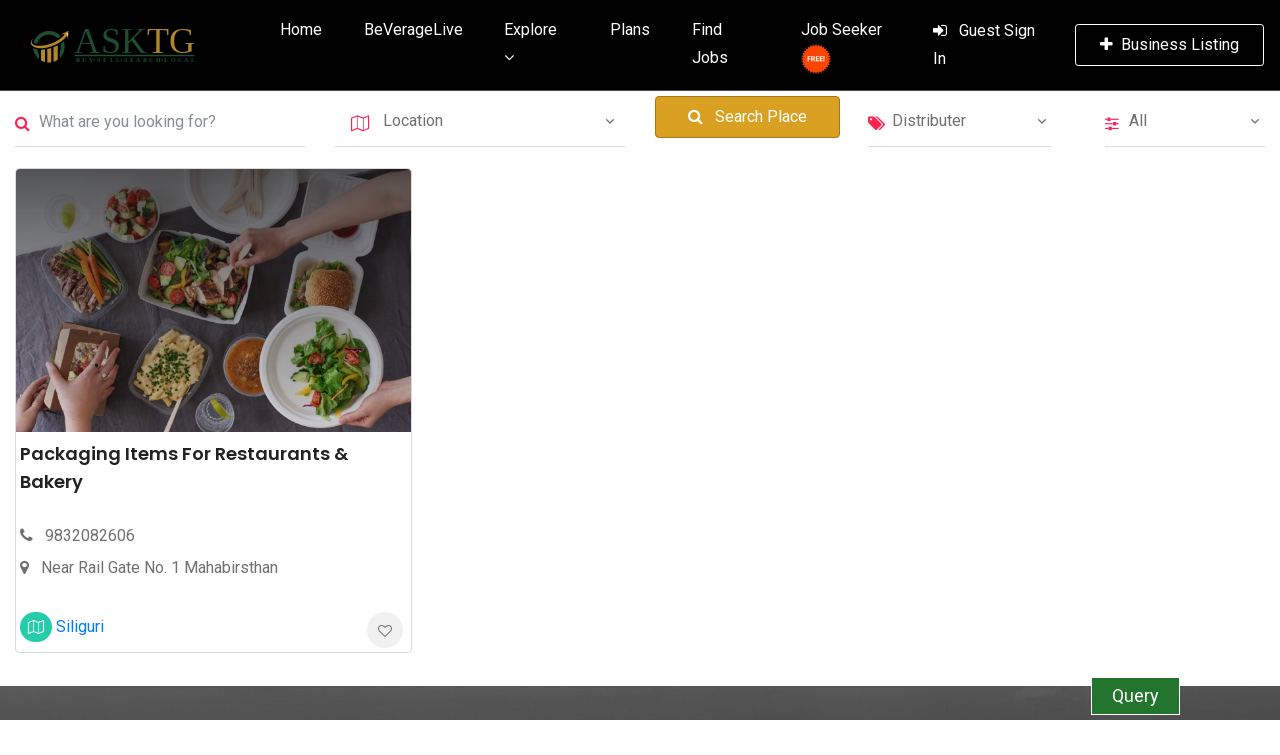

--- FILE ---
content_type: text/html; charset=UTF-8
request_url: https://www.asktg.in/distributer.php
body_size: 9180
content:

<!DOCTYPE html>
<html lang="en">
    <head>
        <meta charset="utf-8">
        <meta http-equiv="X-UA-Compatible" content="IE=edge">
        <meta name="viewport" content="width=device-width, initial-scale=1">
        <title>Market Your Business</title>
        <meta name="description" content="" />
        <meta property="og:url" content="https://www.asktg.in/distributer.php" />
        <meta property="og:type" content="website" />
        <meta property="og:title" content="Market Your Business" />
        <meta property="og:description" content="" />        
        <meta property="og:image" content="https://www.asktg.in/userassets/images/" />
        <meta name="robots" content="index,follow" />
        <meta name="googlebot" content="index, follow" />
        <meta name="yahooseeker" content="index, follow" />
        <meta name="msnbot" content="index, follow" />
        <meta name="Rating" content="General" />
        <meta name="cache-control" content="cache">
        <meta http-equiv="X-UA-Compatible" content="IE=edge">
        <meta name="author" content="AskTG">
        <meta name="copyright" content="AskTG">
        <meta property="og:site_name" content="AskTG" />

        <meta name="document-type" content="public" />
        <meta name="document-distribution" content="global" />  
        <meta name="coverage" content="Worldwide" />
        <meta name="allow-search" content="yes" />
        <meta name="rating" content="safe for kids" />

        <meta name="reply-to" content="asktg.in@gmail.com" />
        <meta name="revisit-after" content="daily" />
        <meta name="expires" content="never" />
        <meta name="language" content="english" />
        <meta name="geo.region" content="Siliguri-WB-India" />
        <meta name="geo.placename" content="Siliguri, West Bengal" />
        <meta name="geo.position" content="26.7008054,88.319185" />
        <meta name="ICBM" content="26.7008054,88.319185" />

                    
        <link rel="apple-touch-icon" sizes="57x57" href="https://www.asktg.in//favicon/apple-icon-57x57.png">
        <link rel="apple-touch-icon" sizes="60x60" href="https://www.asktg.in//favicon/apple-icon-60x60.png">
        <link rel="apple-touch-icon" sizes="72x72" href="https://www.asktg.in//favicon/apple-icon-72x72.png">
        <link rel="apple-touch-icon" sizes="76x76" href="https://www.asktg.in//favicon/apple-icon-76x76.png">
        <link rel="apple-touch-icon" sizes="114x114" href="https://www.asktg.in//favicon/apple-icon-114x114.png">
        <link rel="apple-touch-icon" sizes="120x120" href="https://www.asktg.in//favicon/apple-icon-120x120.png">
        <link rel="apple-touch-icon" sizes="144x144" href="https://www.asktg.in//favicon/apple-icon-144x144.png">
        <link rel="apple-touch-icon" sizes="152x152" href="https://www.asktg.in//favicon/apple-icon-152x152.png">
        <link rel="apple-touch-icon" sizes="180x180" href="https://www.asktg.in//favicon/apple-icon-180x180.png">
        <link rel="icon" type="image/png" sizes="192x192"  href="https://www.asktg.in//favicon/android-icon-192x192.png">
        <link rel="icon" type="image/png" sizes="32x32" href="https://www.asktg.in//favicon/favicon-32x32.png">
        <link rel="icon" type="image/png" sizes="96x96" href="https://www.asktg.in//favicon/favicon-96x96.png">
        <link rel="icon" type="image/png" sizes="16x16" href="https://www.asktg.in//favicon/favicon-16x16.png">
        <link rel="manifest" href="https://www.asktg.in//favicon/manifest.json">
        <meta name="msapplication-TileColor" content="#ffffff">
        <meta name="msapplication-TileImage" content="https://www.asktg.in//favicon/ms-icon-144x144.png">
        <meta name="theme-color" content="#ffffff">
        <link rel="shortcut icon" href="https://www.asktg.in//favicon/favicon-32x32.png">

        <!--Plugin CSS-->
        <link href="https://www.asktg.in//userassets/css/plugins.min.css?v=1.1.2.1" rel="stylesheet">

        <!--main Css-->
        <link href="https://www.asktg.in//userassets/css/main.min.css?1769797086" rel="stylesheet"> 
        <script src="https://www.asktg.in//userassets/js/plugins.min.js"></script>
    </head>

    <body>

        <!-- header -->
        <div id="header-fix" class="header fixed-top ">
            <nav class="navbar navbar-toggleable-md navbar-expand-lg navbar-light py-lg-0 py-4">
                <a class="navbar-brand mr-4 mr-md-5" href="index.php">
                    <img src="https://www.asktg.in//userassets/images/asktg-logo.svg" alt="asktg.in" style="height: 40px;">
                </a>
                <div id="dl-menu" class="dl-menuwrapper d-block d-lg-none float-right">
                    <button>Open Menu</button>
                    <ul class="dl-menu">
                        <li class="nav-item ">
                            <a class="nav-link" href="index.php">Home</a>
                        </li>
                        
                        <li class="nav-item dropdown">
                            <a class="nav-link"  data-toggle="dropdown" aria-expanded="false" href="#" >Explore</a>
                            <ul class="dl-submenu">
                                <li class="dl-back"><a href="#">back</a></li>
                                <li><a href="explore.php">Explore Places</a></li>                                
                                <li><a href="view-franchise.php">Franchise</a></li>
                                <!--<li><a href="view-fundraiser.php">Fundraiser</a></li>-->
                            </ul>
                        </li>
                        <li class="nav-item "> <a class="nav-link" href="offers.php" aria-expanded="false">Offers</a></li>
                        <li class="nav-item ">  <a class="nav-link" href="pricing-plan.php" aria-expanded="false">Plans</a></li>
                        <li class="nav-item ">  <a class="nav-link" href="local-jobs.php" aria-expanded="false">Find Jobs</a></li>
                        <li class="nav-item">  <a class="nav-link" href="job-seeker.php" aria-expanded="false">Job Seeker <img src="userassets/images/free.png" alt="Free" width="30" height="30" /></a></li>
                        <li> <a href="#modal" class="text-white login_form"><i class="fa fa-sign-in pr-2"></i> Guest Sign In | Register</a></li>
                        <li> <a href="addlisting.php" ><i class="fa fa-plus pr-1"></i> Business Listing</a></li>
                    </ul>
                </div>

                <div class="collapse navbar-collapse" id="navbarNav">
                    <ul class="navbar-nav mr-auto">                       
                        <li class="nav-item"> <a class="nav-link" href="index.php"  aria-expanded="false">Home</a></li>
                         <li class="nav-item"> <a class="nav-link" href="beverage-live.php" aria-expanded="false">BeVerageLive</a></li>
                        <li class="nav-item dropdown"> <a data-toggle="dropdown" aria-expanded="false" class="nav-link" href="#">Explore <i class="fa fa-angle-down"></i></a>
                            <ul class="dropdown-menu">
                                
                                <li><a href="explore.php">Explore Places</a></li>
                                <li><a href="categories.php">Categories</a></li>
                                <li><a href="view-franchise.php">Franchise</a></li>
                               <!-- <li><a href="view-fundraiser.php">Fundraiser</a></li>-->
                            </ul>
                        </li>

                       <!-- <li class="nav-item"> <a class="nav-link" href="offers.php" aria-expanded="false">Offers</a></li>-->
                        <li class="nav-item">  <a class="nav-link" href="pricing-plan.php" aria-expanded="false">Plans</a></li>
                        <li class="nav-item">  <a class="nav-link" href="local-jobs.php" aria-expanded="false">Find Jobs</a></li>
                        
                        
                        
                                            <li class="nav-item">  <a class="nav-link" href="job-seeker.php" aria-expanded="false">Job Seeker <img src="userassets/images/free.png" alt="Free" width="30" height="30" /></a></li>
                                        
                    
                    </ul>
                    <ul class="navbar-nav mr-auto">

                                                    <li>
                                <a href="#modal" class="text-white login_form"><i class="fa fa-sign-in pr-2"></i> Guest Sign In</a>
                            </li>
                                            </ul>
                    <a href="addlisting.php" class="btn btn-outline-light btn-sm ml-0 ml-lg-4 mt-3 mt-lg-0"><i class="fa fa-plus pr-1"></i> Business Listing</a> </div>
            </nav>
        </div>
        <!--End header -->
                <!-- Page Inner -->
        <section class="">
    <div class="container">
        <div class="row pt-2">
                        <div class="col-12 col-md-12">
                <div class="lis-relative">
                    <h5 class="mb-2">What are you looking for?</h5>
                    <div class="row">
                        <div class="col-md-12">
                            <form action="distributer.php?" method="get"> 
                                <div class="row">
                                    <div class="col-12 col-sm-6 col-lg-3">
                                        <div class="form-group lis-relative">
                                            <input type="text" value="" class="form-control border-top-0 border-left-0 border-right-0 rounded-0 pl-4" placeholder="What are you looking for?" name="q">
                                            <div class="lis-search"> <i class="fa fa-search lis-primary lis-left-0"></i> </div>
                                        </div>
                                    </div>
                                     <div class="col-12 col-sm-6 col-lg-3">
                                                    <div class="form-group">                                                       
                                                        <select name="city" onchange="" class="form-control border-top-0 border-left-0 border-right-0 rounded-0 pl-5">
                                                            <option value="">Location</option>
                                                            <option value="Bagdogra">Bagdogra</option><option value="Siliguri">Siliguri</option><option value="Shillong">Shillong</option><option value="Guwahati">Guwahati</option><option value="Gangtok">Gangtok</option><option value="Yuksom">Yuksom</option><option value="Pelling">Pelling</option><option value="Pakyong">Pakyong</option><option value="Singtam">Singtam</option><option value="Namchi">Namchi</option><option value="Reshi">Reshi</option><option value="Rangpo">Rangpo</option><option value="Singtham">Singtham</option><option value="Ranipool">Ranipool</option><option value="Kurseong">Kurseong</option><option value="Ravangla">Ravangla</option><option value="Samdong">Samdong</option><option value="Darjeeling">Darjeeling</option><option value="Gorubathan">Gorubathan</option><option value="Samalbong">Samalbong</option><option value="Bidhan Nagar">Bidhan Nagar</option><option value="Matigara">Matigara</option><option value="Kalimpong">Kalimpong</option><option value="Sonada">Sonada</option><option value="Mirik">Mirik</option><option value="Sikkim">Sikkim</option><option value="Ghoom">Ghoom</option><option value="Tista Bazar">Tista Bazar</option><option value="Jalpaiguri">Jalpaiguri</option><option value="Dalkhola">Dalkhola</option><option value="Maynaguri">Maynaguri</option><option value="Delhi">Delhi</option><option value="Kolkata">Kolkata</option><option value="Howrah">Howrah</option><option value="Panchkula">Panchkula</option><option value="Kadamtala">Kadamtala</option><option value="Shivmandir">Shivmandir</option><option value="Vrindavan">Vrindavan</option><option value="Mussoorie">Mussoorie</option><option value="Lucknow Division">Lucknow Division</option><option value="Indore">Indore</option><option value="Lachung">Lachung</option><option value="Bommasandra,">Bommasandra,</option><option value="Chennai">Chennai</option><option value="New Delhi">New Delhi</option><option value="Bhopal">Bhopal</option><option value="Bengaluru">Bengaluru</option><option value="Surat">Surat</option><option value="Kannur">Kannur</option><option value="Hyderabad">Hyderabad</option><option value="Jaipur">Jaipur</option><option value="Wichita">Wichita</option><option value="Panki">Panki</option><option value="Mohali">Mohali</option><option value="Bahwalpur">Bahwalpur</option><option value="london">london</option><option value="Matheson">Matheson</option>                                                        </select>

                                                        <div class="lis-search">
                                                            <i class="fa fa-map-o lis-primary pl-3"></i>
                                                        </div>
                                                    </div>
                                                </div>
                                    <div class="col-12 col-sm-6 col-lg-2"> 
                                        <button class="btn btn-primary btn-default"><i class="fa fa-search pr-2"></i> Search Place</button>
                                    </div>
                                    <!--<div class="col-12 col-sm-6 col-lg-3">
                                        <div class="form-group lis-relative">
                                            <input type="text" class="form-control border-top-0 border-left-0 border-right-0 rounded-0 pl-4" placeholder="Location">
                                            <div class="lis-search"> <i class="fa fa-map-o lis-primary lis-left-0"></i> </div>
                                            <div class="lis-search"> <a href="#" class="lis-light"><i class="fa fa-crosshairs lis-left-auto lis-right-0"></i></a> </div>
                                        </div>
                                    </div>-->
                                    <div class="col-12 col-sm-6 col-lg-2">
                                        <div class="form-group lis-relative">
                                            <select onchange="catchange(this.value)" class="style-select form-control border-top-0 border-left-0 border-right-0 rounded-0 pl-4">                                               
                                                <option value='explore'>All</option>
                                                <option value="cafes--qsr">Cafes & QSR</option><option value="plantation-bungalows--clubs">Plantation Bungalows & Clubs</option><option value="horeca-suppliers">HoReca Suppliers</option><option value="specialized-beverage-institutes">Specialized Beverage Institutes</option><option value="manufacturers--co-packers">Manufacturers & Co Packers</option><option value="trader">Trader</option><option value="dry-fruits--spices">Dry Fruits & Spices</option><option value="fundraiser">Fundraiser</option><option value="startup-funding">Startup Funding</option><option value="grower--producer">Grower & Producer</option><option value="packing-material">Packing Material</option><option value="coffee-machine">Coffee Machine</option><option value="cocoa--chocolate">Chocolate</option><option value="wholesaler">Wholesaler</option><option value="cold-chain--logistic">Cold Chain & Logistic</option><option value="plastic-industry--machinery">Plastic Industry & Machinery</option><option value="label--printing">Label & Printing</option><option value="industrial-equipments">Industrial Equipments</option><option value="flavors--fragrance-houses">Flavors & Fragrance Houses</option><option value="tea-shop">Tea Shop</option><option value="schools--college">Schools & College</option><option value="beverage-brands">Beverage Brands</option><option value="fmcg">FMCG</option><option value="barista-academy">Barista Academy</option><option value="beer-manufacturer">Beer Manufacturer</option><option value="restaurant">Restaurant</option><option value="brew-pub--bistro">Brew Pub & Bistro</option><option value="cafes">Cafes</option><option value="global-buyers">Global Buyers</option><option value="overseas-seller">Overseas Seller</option><option value="Food & Beverage Consultant">Food & Beverage Consultant</option><option value="export-import-business">Exporter & Importer</option><option value="fresher">Fresher</option><option value="qualified-professionals">Qualified Professionals</option><option value="employerjob-details">Employer/Job Details</option><option value="organic-farm">Organic Farm</option><option value="courier-services">Courier Services</option><option value="food-manufacturer">Food Manufacturer</option><option value="food-processor--supplier">Food Processor & Supplier</option><option value="packers--movers">Packers & Movers</option><option value="air-transport">Air Transport</option><option value="retail-shops">Retail Shops</option><option value="distributer" selected="selected">Distributer</option><option value="fruits--cocoa">Fruits & Cocoa</option><option value="others">Others</option><option value="machinery--packaging">Machinery & Packaging</option><option value="ready-to-drink">Ready To Drink</option><option value="spice-store">Spice Store</option><option value="chocolate-store">Chocolate Store</option><option value="equipment--machinery-store">Equipment & Machinery Store</option><option value="customized-labeling">Customized Labeling</option><option value="printing-services">Printing Services</option><option value="beverage-accessories">Beverage Accessories</option><option value="agro-fertilizers-shops">Agro Fertilizers Shops</option><option value="fertilizer-shop">Fertilizer Shop</option><option value="fertilizer--pesticide-manufacturer">Fertilizer & Pesticide Manufacturer</option><option value="wine-manufacturer">Wine Manufacturer</option><option value="tea--coffee">Tea & Coffee</option><option value="coffee-store">Coffee Store</option><option value="flower--herb-stockist">Flower & Herb Stockist</option>                                            </select>
                                            <div class="lis-search"> <i class="fa fa-tags lis-primary lis-left-0"></i> </div>
                                        </div>
                                    </div>
                                    <div class="col-12 col-sm-6 col-lg-2">
                                        <div class="float-sm-right shorting">
                                            <div class="form-group lis-relative">
                                                <select onchange="sortchange(this.value)" class="style-select form-control border-top-0 border-left-0 border-right-0 rounded-0 pl-4">
                                                    <option value="0">All</option>
                                                    <option value="1">Highest Rating</option><option value="2">Lowest Rating</option><option value="3">Newest First</option>                                                </select>
                                                <div class="lis-search"> <i class="fa fa-sliders lis-primary lis-left-0"></i> </div>
                                            </div>
                                        </div>
                                    </div>





                                </div>
                                <!--                                <button class="filter-btn bg-transparent border-0 lis-dark collapsed" data-toggle="collapse" data-target="#demo"> More Filters </button>-->
                                <!--<div id="demo" class="collapse p-3 mt-3 form-wrapper">
                                    <div class="row mt-3">
                                        <div class="col-12 col-sm-4 col-lg-3">
                                            <label id="checkbox1" class="custom-control custom-checkbox d-block">
                                                <input type="checkbox" class="custom-control-input"> <span class="custom-control-indicator"></span> <span class="custom-control-description">Care Parking</span> </label>
                                        </div>
                                        <div class="col-12 col-sm-4 col-lg-3">
                                            <label id="checkbox5" class="custom-control custom-checkbox d-block">
                                                <input type="checkbox" class="custom-control-input"> <span class="custom-control-indicator"></span> <span class="custom-control-description">Events</span> </label>
                                        </div>
                                        <div class="col-12 col-sm-4 col-lg-3">
                                            <label id="checkbox3" class="custom-control custom-checkbox d-block">
                                                <input type="checkbox" class="custom-control-input"> <span class="custom-control-indicator"></span> <span class="custom-control-description">Wireless Internet</span> </label>
                                        </div>
                                        <div class="col-12 col-sm-4 col-lg-3">
                                            <label id="checkbox7" class="custom-control custom-checkbox d-block">
                                                <input type="checkbox" class="custom-control-input"> <span class="custom-control-indicator"></span> <span class="custom-control-description">Friendly Workspace</span> </label>
                                        </div>
                                        <div class="col-12 col-sm-4 col-lg-3">
                                            <label id="checkbox2" class="custom-control custom-checkbox d-block">
                                                <input type="checkbox" class="custom-control-input"> <span class="custom-control-indicator"></span> <span class="custom-control-description">Smoking Allowed</span> </label>
                                        </div>
                                        <div class="col-12 col-sm-4 col-lg-3">
                                            <label id="checkbox6" class="custom-control custom-checkbox d-block">
                                                <input type="checkbox" class="custom-control-input"> <span class="custom-control-indicator"></span> <span class="custom-control-description">Acceted Bank Cards</span> </label>
                                        </div>
                                        <div class="col-12 col-sm-4 col-lg-3">
                                            <label id="checkbox4" class="custom-control custom-checkbox d-block">
                                                <input type="checkbox" class="custom-control-input"> <span class="custom-control-indicator"></span> <span class="custom-control-description">Elevator Building</span> </label>
                                        </div>
                                        <div class="col-12 col-sm-4 col-lg-3">
                                            <label id="checkbox8" class="custom-control custom-checkbox d-block">
                                                <input type="checkbox" class="custom-control-input"> <span class="custom-control-indicator"></span> <span class="custom-control-description">Street Parking</span> </label>
                                        </div>
                                    </div>
                                </div>-->

                                <!--<div class="row">
                                    <div class="col-lg-12" style="text-align: center; margin-top: 50px;">
                                        <p>Showing results  12 - 1</p>
                                    </div>                                  
                                </div>-->
                            </form>
                        </div>
                        <div class="col-md-12">
                            <div class="row portfolio-box2">
                                                                        <div class="post col-12 col-md-6 col-lg-6 col-xl-4 wow fadeInUp mb-4">
                                            <div class="card lis-brd-light text-center text-lg-left">
                                                <a href="https://www.asktg.in/packaging-items-for-restaurants--bakery.php">
                                                    <div class="lis-grediant grediant-tb-light2 lis-relative modImage rounded-top"> 
                                                        <img src="https://www.asktg.in/files/listings/Packaging-Items-For-Restaurants--Bakery-1.jpg" alt="" class="img-fluid rounded-top w-100" /> 
                                                    </div>
                                                    <div class="lis-absolute lis-right-20 lis-top-20">
                                                                                                            </div>
                                                                                                    </a>
                                                <div class="card-body pt-0">
                                                    <div class="media d-block d-lg-flex lis-relative"> 
                                                                                                                <div class="media-body align-self-start mt-2">
                                                            <h6 class="mb-0 lis-font-weight-600"><a href="https://www.asktg.in/packaging-items-for-restaurants--bakery.php" class="lis-dark">Packaging Items For Restaurants & Bakery</a></h6>
                                                        </div>
                                                    </div>
                                                    <ul class="list-unstyled my-4 lis-line-height-2">
                                                        <li><i class="fa fa-phone pr-2"></i> 9832082606</li>
                                                        <li><i class="fa fa-map-marker pr-2"></i> Near Rail Gate No. 1 Mahabirsthan</li>

                                                    </ul>
                                                    <div class="clearfix">
                                                        <div class="float-none float-lg-left mb-3 mb-lg-0 mt-1">
                                                            <a href="#" class="">
                                                                <i class="fa fa-map-o pr-2 px-2 lis-bg5 py-2 lis-rounded-circle-50 lis-f-14 text-white"></i>
                                                                Siliguri                                                            </a>
                                                           

                                                        </div>
                                                        <div class="float-none float-lg-right mt-1">
                                                            <a id="fav-274" onclick="addWishlist(274);" class="lis-light lis-f-14"><i class="fa fa-heart-o lis-id-info  lis-rounded-circle-50 text-center"></i></a>
                                                                                                                            
                                                                 <div class="fb-share-button" 
                                                                 data-href="https://www.asktg.in/packaging-items-for-restaurants--bakery.php" 
                                                                 data-layout="button">
                                                            </div>
                                                        </div>
                                                    </div>
                                                </div>
                                            </div>
                                        </div>
                                                                    </div>
                            <div class="row mt-2">
                                <div class="col-md-12">
                                                                    </div>
                            </div>
                        </div>
                    </div>
                </div>
            </div>
        </div>
    </div>
</section>
<div id="fb-root"></div>
<script>(function (d, s, id) {
        var js, fjs = d.getElementsByTagName(s)[0];
        if (d.getElementById(id))
            return;
        js = d.createElement(s);
        js.id = id;
        js.src = "https://connect.facebook.net/en_US/sdk.js#xfbml=1&version=v3.0";
        fjs.parentNode.insertBefore(js, fjs);
    }(document, 'script', 'facebook-jssdk'));</script>
<script>

    function sortchange(page) {
        window.location.replace('explore.php?sort=' + page);
    }
    function catchange(page) {
        window.location.replace(page + '.php');
    }
</script>
        <!-- Footer-->
        <section class="image-bg footer lis-grediant grediant-bt pb-0">
            <div class="background-image-maker">

            </div>
            <div class="holder-image"> <img src="https://www.asktg.in//userassets/images/bg3.jpg" alt="ASKTG" class="img-fluid d-none"> </div>
            <div class="container">
                <div class="row pb-5">
                    <div class="col-12 col-md-8">
                        <div class="row">
                            <div class="col-12 col-sm-6 col-lg-4 mb-4 mb-lg-0">
                                <h5 class="footer-head">Useful Links</h5>
                                <ul class="list-unstyled footer-links lis-line-height-2_5">

                                    <li>
                                        <a href="terms-conditions.php"><i class="fa fa-angle-right pr-1"></i>Terms Conditions</a>
                                    </li>
                                    <li>
                                        <a href="shipping-policy.php"><i class="fa fa-angle-right pr-1"></i>Shipping Policy</a>
                                    </li>
                                     <li>
                                        <a href="return-refund-policy.php"><i class="fa fa-angle-right pr-1"></i>Return &amp; Refund Policy</a>
                                    </li>
                                    <li>
                                        <a href="privacy-policy.php"><i class="fa fa-angle-right pr-1"></i>Privacy Policy</a>
                                    </li>
                                     <li>
                                        <a href="cancellation-policy.php"><i class="fa fa-angle-right pr-1"></i>Cancellation Policy</a>
                                    </li>
                                    
                                   
                                    

                                </ul>
                            </div>
                            <div class="col-12 col-sm-6 col-lg-4 mb-4 mb-lg-0">
                                <h5 class="footer-head">Other Links</h5>
                                <ul class="list-unstyled footer-links lis-line-height-2_5">
                                     <li>
                                        <a href="disclaimer.php"><i class="fa fa-angle-right pr-1"></i>Disclaimer</a>
                                    </li>
                                     <!--<li>
                                        <a href="fundraiser.php"><i class="fa fa-angle-right pr-1"></i>Fundraiser</a>
                                    </li>-->
                                    <li>
                                        <a href="b2b-partnership.php"><i class="fa fa-angle-right pr-1"></i>B2B Partnership</a>
                                    </li>
                                    <li>
                                        <a href="brand-partner.php"><i class="fa fa-angle-right pr-1"></i>Brand Partner</a>
                                    </li>

                                    <li>
                                        <a href="influencer.php"><i class="fa fa-angle-right pr-1"></i>Influencer Program</a>
                                    </li>
                                     <li>
                                        <a href="faq.php"><i class="fa fa-angle-right pr-1"></i>General FAQ</a>
                                    </li>

                                </ul>
                            </div>
                            <div class="col-12 col-sm-6 col-lg-4 mb-4 mb-md-0">
                                <h5 class="footer-head">Quick Links</h5>
                                <ul class="list-unstyled footer-links lis-line-height-2_5">
                                    <li>
                                        <a href="franchise.php"><i class="fa fa-angle-right pr-1"></i>Franchise Market</a>
                                    </li>   
                                    <li>
                                        <a href="addlisting.php"><i class="fa fa-angle-right pr-1"></i>Merchant Listing</a>
                                    </li>
                                    <li>
                                        <a href="about.php"><i class="fa fa-angle-right pr-1"></i>About Us</a>
                                    </li> 
                                    <li>
                                        <a href="contact.php"><i class="fa fa-angle-right pr-1"></i>Contact Us</a>
                                    </li>
                                     <li>
                                        <a href="sitemap.php"><i class="fa fa-angle-right pr-1"></i>Site Map</a>
                                    </li>
                                </ul>
                            </div>
                        </div>
                    </div>
                    <div class="col-12 col-md-4">
                        <h5 class="footer-head">Download App</h5>

                        <ul class="list-inline mb-0 mt-2">
                            <li class="list-inline-item">
                                <a href="https://play.google.com/store/apps/details?id=in.asktg" target="_blank"><img src="https://www.asktg.in//userassets/images/playstore.png" alt="AskTG Android App" class="img-fluid" style="width:150px;" /></a>
                            </li>

                        </ul>
                        <ul class="list-inline footer-social mb-0" style="margin-top:20px;">
                            <li class="list-inline-item pr-3">
                                <a href="https://www.facebook.com/asktg.in" target="_blank"><i class="fa fa-facebook"></i></a>
                            </li>
                            <li class="list-inline-item pr-3">
                                <a href="https://instagram.com/asktg.in/" target="_blank"><i class="fa fa-instagram"></i></a>
                            </li>
                            <li class="list-inline-item pr-3">
                                <a href="mailto:support@asktg.in" target="_blank"><i class="fa fa-envelope" aria-hidden="true"></i>
                                </a>
                            </li>

                            <li class="list-inline-item pr-3">
                                <a href="tel:+91 98323-10986" target="_blank"><i class="fa fa-whatsapp" aria-hidden="true"></i>

                                </a>
                            </li>
                            <li class="list-inline-item pr-3">
                                <a href="tel:+91 98323-10986" target="_blank"><i class="fa fa-phone" aria-hidden="true"></i>

                                </a>
                            </li>

                        </ul>
                         <ul class="list-unstyled footer-links lis-line-height-2_5 mt-2">
                                    <li>
                                        <a class="btn btn-outline-light btn-sm ml-0 ml-lg-4 mt-3 mt-lg-0" href="business-register.php"><i class="fa fa-angle-right pr-1"></i>Workshop</a>
                                    </li>   
                         </ul>
                    </div>
                </div>
            </div>
            <div class="footer-bottom mt-5 py-4">
                <div class="container">
                    <div class="row">
                        <div class="col-12 col-md-6 text-center text-md-left mb-3 mb-md-0">
                            <span> &copy; 2021. Created by <a href="https://www.apexinvention.com" target="_blank" class="lis-primary">apexinvention.com</a></span> </div>                        
                    </div>
                </div>
            </div>
        </section>
        <!--End  Footer-->
        <!-- Top To Bottom-->
        <a href="#" class="scrollup text-center lis-bg-dark lis-rounded-circle-50" >
            <div class="text-white mb-0 lis-line-height-1_7 h3"><i class="icofont icofont-long-arrow-up"></i></div>
        </a>
        <!-- End Top To Bottom -->
        <!-- Login /Register Form-->
        <div class="container">        
            <div id="modal" class="popupContainer" style="display: none;">
                <header class="popupHeader">                    
                    <a class="navbar-brand mr-4 mr-md-5" href="index.php">
                        <img src="https://www.asktg.in//userassets/images/asktg-logo.svg" alt="asktg.in" style="height: 60px;">
                    </a>
                    <span class="modal_close"><i class="fa fa-times"></i></span>
                </header>
                <div class="popupBody">
                    <div id="error-msg-log">
                    </div>
                    <!-- Username & Password Login form -->
                    <div class="user_login" id="user_login">
                        <input type="text" class="form-control border-top-0 border-left-0 border-right-0 rounded-0 " placeholder="10 Digit Mobile No."  name="log_mobileno" id="log_mobileno" maxlength="10"/>
                        <br />
                        <input type="password" class="form-control border-top-0 border-left-0 border-right-0 rounded-0 " placeholder="Enter 6 Digit Login PIN"   name="log_passwo" id="log_passwo" maxlength="6"/>
                        <br />
                        <div class="action_btns">
                            <button class="btn btn-primary btn-default mt-3 w-100" id="btn-login" onclick="validatelogin();">
                                Login
                            </button>
                        </div>
                        <br/>
                        Don't have an account <a href="#" class="register_form">Sign Up</a><br/>

                        <a href="forgot_password.php">Forgot Password?</a>
                    </div>

                    <!-- Register Form -->

                    <div class="user_register" id="user_register">
                        <div class="error-msg-r">  </div>
                        <input type="text" class="form-control border-top-0 border-left-0 border-right-0 rounded-0" placeholder="10 Digit Mobile No." name="reg_mobileno" id="reg_mobileno" maxlength="10"/>
                        <br />
                        <input type="password" class="form-control border-top-0 border-left-0 border-right-0 rounded-0" placeholder="Enter 6 Digit Login PIN"  name="reg_passwo" id="reg_passwo" maxlength="6"/>
                        <br />
                        <input type="password" class="form-control border-top-0 border-left-0 border-right-0 rounded-0" placeholder="Confirm 6 Digit Login PIN"  name="reg_passwo_con" id="reg_passwo_con" maxlength="6"/>
                        <div class="action_btns">
                            <button class="btn btn-primary btn-default mt-3 w-100" id="btn-registration" onclick="userregistration();">
                                Register
                            </button>
                        </div>
                        <br/>
                        Already have an account <a href="#" class="signin">Sign In</a>
                    </div>
                    <!-- Forgot Pass Form -->



                </div>
            </div>
            
            
            
            <div id="modaltrack" class="popupContainer" style="display: none;">
                <header class="popupHeader">                    
                    <a class="navbar-brand mr-4 mr-md-5" href="index.php">
                        <img src="https://www.asktg.in//userassets/images/asktg-logo.svg" alt="asktg.in" style="height: 60px;">
                    </a>
                    <span class="modal_close"><i class="fa fa-times"></i></span>
                </header>
                <div class="popupBody">
                    <div id="error-msg-log" class="msg-track">
                    </div>
                   
                    
                    <input type="text" autocomplete="off" class="form-control border-top-0 border-left-0 border-right-0 rounded-0 " placeholder="Your Order ID"  name="track_order" id="track_order" />
                        <br />
                        
                        <div class="action_btns">
                            <button class="btn btn-primary btn-default mt-3 w-100" onclick="chkorder($('#track_order').val());"  >
                                Track Order
                            </button>
                        </div>
                       
                   




                </div>
            </div>
        </div>

        <div class="popup-box" id="quickquery" style="display: none;"> 
            <!--Bg Fade Layer-->
            <div class="bg-fade-layer"></div>
            <div class="popup-container">
                <div class="popup-content">
                    <div class="popup-header">
                        <span>Get in touch with AskTG</span>
                        <button type="button" class="btn-close" onclick="HideQry();"><span class="fa fa-close"></span></button>
                    </div>
                    <div class="popup-inner" style="background-image: url('images/1.png')">
                        <div class="">
                            <form id="contactform" method="post" action="contact.php">
                                <div class="container-fluid">
                                    <div class="row">
                                        <div class="col-md-12">
                                            <div class="contact-form1">
                                                <div class="form-group">

                                                    <input type="text" class="form-control" placeholder="Full Name" id="name1" name="name" required="">
                                                </div>
                                                <div class="form-group">

                                                    <input type="tel" class="form-control" id="mobile1" placeholder="Contact No." name="phone" required="">
                                                </div>
                                                <div class="form-group">

                                                    <input type="email" class="form-control" placeholder="E-mail Id" id="email1" name="email" required="">
                                                </div>
                                                <div class="form-group">

                                                    <textarea class="form-control" placeholder="Your Query" name="message" rows="5" id="message1" required=""></textarea>
                                                </div>
                                            </div>
                                        </div>
                                    </div>
                                    <div>
                                        <button class="btn btn-dark">
                                            Send Your Query 
                                        </button>
<!--                                        <a href="#" class="btn btn-query">Send Your Query<i class="far fa-gem ml-1"></i></a>-->
                                    </div>
                                </div>
                            </form>

                        </div>
                    </div>
                </div>
                <!--popup-content -->
            </div>
            <!-- popup-container -->
        </div>


        <a style="
           position: fixed;
           bottom: 5px;
            right: 100px;             z-index: 999;
           color: #fff;
           text-align: center;
           background: #23742d;
           border: 1px solid #fff;

           font-size: 18px;
           padding: 4px 20px;
           cursor: pointer;
           " id="contact-bottom" onclick="ShowQry();">Query</a>
        <script>
            function chkorder(oid){
                $.ajax({
            type: "POST",
            cache: false,
            async: true,
            url: "trackorder.php?ajax=1",
            data: "orderid="+oid,            
            success: function (msg) {
                
              $('.msg-track').html(msg);
                    
                

            }
        });
        
            }
            
            
            $("#q").keyup(function (event) {
                if (event.keyCode == 13) {
                    $("#searchform").submit();
                }
            });
            function ShowQry() {
                var quoteToggle = document.getElementById('quickquery');
                if (quoteToggle.style.display === 'none') {
                    quoteToggle.style.display = 'block';
                }
            }
            function HideQry() {
                var quoteToggle = document.getElementById('quickquery');
                if (quoteToggle.style.display === 'block') {
                    quoteToggle.style.display = 'none';
                }
            }
            
            
            $('.modaltrack').leanModal({
        top: 50,
        overlay: 0.6,
        closeButton: ".modal_close"
    });
        </script>

        <style>
            /*GET QUOTE SECTION*/
            .popup-box {
                top: -120%;
                overflow: auto;
                padding: 0;
                z-index: 9999;
                -webkit-transition: all 1s ease-in-out;
                -o-transition: all 1s ease-in-out;
                -ms-transition: all 1s ease-in-out;
                transition: all 1s ease-in-out;
            }
            .popup-box, .popup-box .bg-fade-layer {
                position: fixed;
                left: 0;
            }
            .popup-box, .popup-box .bg-fade-layer {
                position: fixed;
                left: 0;
            }
            .popup-box .popup-container {
                margin: 0 auto;
                bottom: 0;
                right: 0;
                 width: 350px;  
                position: fixed;
                background: #FFF;
                border: 1px solid #2d2422;
                box-shadow: 0 5px 16px 0px rgba(0, 0, 0, 0.38);
                transition: width 2s;
            }
            .popup-header {
                padding: 15px 10px;
                background: #222;
                font-size: 18px;
                color: #f0ad4e;
                text-align: left;
                height: 50px;
            }

            .popup-box .popup-header .btn-close {
                position: absolute;
                top: 10px;
                right: 10px;
                color: #fff;
                width: 30px;
                height: 30px;
                opacity: 1;
                font-size: 20px;
                display: block;
                border: none;
                z-index: 1;
                background: transparent;
            }
            .popup-box .popup-inner {
                position: relative;
                padding: 13px 10px 5px;
                background: #f3f3f3 no-repeat;
                background-size: cover;
            }
        </style>

        <!-- End Login /Register Form-->
        <!-- jQuery -->

        <script src="https://www.asktg.in//userassets/js/common.js?1769797086"></script>
        <script src="https://www.asktg.in//userassets/js/custom.js?1769797086"></script>

        <script>
            function addWishlist(lid) {

                $.ajax({
                    url: 'addWishlist.php?ajax=1',
                    method: 'POST',
                    data: 'listingid=' + lid,
                    dataType: 'json',
                    success: function (data) {
                        if (data.status) {
                            $('#fav-' + lid).html('<i style="background:#ff214f" class="fa fa-heart-o lis-id-info  lis-rounded-circle-50 text-center"></i>');
                        }
                        else {
                            $('#fav-' + lid).html('<i class="fa fa-heart-o lis-id-info  lis-rounded-circle-50 text-center"></i>');
                            //alert(data.message);
                        }
                    }
                });

            }
        </script>

        <script type='application/ld+json'>
            {
            "@context": "http://www.schema.org",
            "@type": "TravelAgency",
            "name": "AskTG",
            "url": "https://www.asktg.in/",
            "sameAs":["https://www.facebook.com/asktg.in/"],
            "logo": "https://www.asktg.in//userassets/images/asktg-logo.svg",
            "image": "https://www.asktg.in//userassets/images/asktg-logo.svg",
            "description": "",
            "priceRange": "INR",
            "address": {
            "@type": "PostalAddress",
            "streetAddress": "Bihar More, Bagdogra. City : Siliguri, Dist: Darjeeling, West Bengal, India. Pin : 734014
",
            "addressLocality": "Siliguri",
            "addressRegion": "West Bengal",
            "postalCode": "734001",
            "addressCountry": "India"
            },
            "tourBookingPage": "https://www.asktg.in/explore.php",
            "telephone": "+91 98323-10986",
            "geo": {
            "@type": "GeoCoordinates",
            "latitude": "26.7138037",
            "longitude": "88.4211074"
            },  
             "review": {
            "@type": "Review",
            "reviewRating": {
                "@type": "Rating",
                "ratingValue": "4.5",
                "bestRating": "5"
            },
            "author": {
                "@type": "Organization",
                "name": "Tea Grill Pvt. Ltd."
            }
            },       
            "hasMap": "https://www.google.com/maps/place/Siliguri+Car+Service/",
            "openingHours": "Mo, Tu, We, Th, Fr 09:00-19:00",
            "contactPoint": {
            "@type": "ContactPoint",
            "telephone": "+91 98323-10986",
            "contactType": "Sales"
            }
            }
        </script>
    </body>
</html>

--- FILE ---
content_type: text/css
request_url: https://www.asktg.in//userassets/css/main.min.css?1769797086
body_size: 6962
content:
@import url("https://fonts.googleapis.com/css?family=Poppins:100,100i,200,200i,300,300i,400,400i,500,500i,600,600i,700,700i,800,800i,900,900i");
@import url("https://fonts.googleapis.com/css?family=Roboto:100,100i,300,300i,400,400i,500,500i,700,700i,900,900i");
body {
  background: #fff;
  margin: 0px;
  padding: 0px;
  color: #707070;
  font-family: "Roboto", sans-serif;
  font-size: 1em;
  line-height: 1.75rem;
  word-wrap: break-word;
  }

a {
  text-decoration: none; }
  a:hover, a:focus {
    color: inherit;
    text-decoration: none;
    outline: none; }

/*======================== Font style Css ===============================*/
h1, h2, h3, h4, h5, h6 {
  color: #222222;
  margin: 0 0 15px;
  font-family: "Poppins", sans-serif;
  line-height: 1.75rem; }

h1 {
  font-size: 2.5rem; }

h2 {
  font-size: 2rem; }

h3 {
  font-size: 1.75rem; }

h4 {
  font-size: 1.5rem; }

h5 {
  font-size: 1.25rem; }

h6 {
  font-size: 1.125rem; }

.lis-f-14 {
  font-size: 0.875em; }

.lis-f-20 {
  font-size: 1.250em; }

/*======================== Font-weight Css ===============================*/
.lis-font-weight-100 {
  font-weight: 100; }

.lis-font-weight-200 {
  font-weight: 200; }

.lis-font-weight-300 {
  font-weight: 300; }

.lis-font-weight-400 {
  font-weight: 400; }

.lis-font-weight-500 {
  font-weight: 500; }

.lis-font-weight-600 {
  font-weight: 600; }

.lis-font-weight-700 {
  font-weight: 700; }

.lis-font-weight-800 {
  font-weight: 800; }

.lis-font-weight-900 {
  font-weight: 900; }

/*======================== Font-Color Css ===============================*/
.lis-primary {
  color: #ff214f !important; }

.lis-dark {
  color: #222222; }

.lis-light {
  color: #707070; }

.lis-light-gold {
  color: #f2b827; }

.lis-light-green {
  color: #64bc36; }

/*======================== Font-Family Css ===============================*/
.lis-font-roboto {
  font-family: "Roboto", sans-serif; }

.lis-font-poppins {
  font-family: "Poppins", sans-serif; }

/*======================== Position Css ===============================*/
.lis-relative {
  position: relative;
 

}

.lis-absolute {
  position: absolute; }

.lis-left-0 {
  left: 0 !important; }

.lis-right-0 {
  right: 0 !important; }

.lis-top-0 {
  top: 0 !important; }

.lis-bottom-0 {
  bottom: 0 !important; }

.lis-left-10 {
  left: 10px !important; }

.lis-right-10 {
  right: 10px !important; }

.lis-top-10 {
  top: 10px !important; }

.lis-bottom-10 {
  bottom: 10px !important; }

.lis-left-20 {
  left: 25px; }

.lis-right-20 {
  right: 20px; }

.lis-top-20 {
  top: 20px; }

.lis-bottom-20 {
  bottom: 20px; }

.lis-left-auto {
  left: auto !important; }

.lis-right-auto {
  right: auto !important; }

/*======================== background Color Css ===============================*/
.lis-bg-primary {
  background-color: #ff214f;
  }

.lis-bg-light {
  background-color: #f7f7f7; }

.lis-bg-dark {
  background-color: #222222; }

.lis-green-light {
  background-color: #64bc36; }

.lis-bg1 {
  background-color: #bf55ec; }

.lis-bg2 {
  background-color: #f89406; }

.lis-bg3 {
  background-color: #7747ff; }

.lis-bg4 {
  background-color: #f9690e; }

.lis-bg5 {
  background-color: #27ccab; }

.lis-bg6 {
  background-color: #f62459; }

.lis-bg7 {
  background-color: #19b5fe; }

.lis-bg8 {
  background-color: #f03434; }

.lis-bg9 {
  background-color: #ffd200; }

.lis-bg10 {
  background-color: #192026; }

.lis-bg11 {
  background-color: #3b97b5; }

.lis-bg12 {
  background-color: #22d754; }

/*======================== Gradient Css ===============================*/
.lis-grediant:before {
  content: "";
  position: absolute;
  width: 100%;
  height: 100%;
  top: 0;
  left: 0; }

.grediant-tb:before {
  background: linear-gradient(to bottom, rgba(0, 0, 0, 0.7) 0%, rgba(17, 17, 17, 0.2) 100%); }

.grediant-bt:before {
   background: linear-gradient(to top, black 0%, rgba(0, 0, 0, 0.6) 100%); }
  }

.grediant-full:before {
  background: linear-gradient(90deg, rgba(0, 0, 0, 0.7) 0%, rgba(17, 17, 17, 0.7) 66%); }

.grediant-tb-white:before {
  background: linear-gradient(to bottom, white 0%, #f8f8f8 100%); }

.grediant-tb-light:before {
  background: linear-gradient(to bottom, rgba(0, 0, 0, 0.5) 0%, rgba(17, 17, 17, 0.1) 100%); }

.grediant-tb-light2:before {
  background: linear-gradient(to top, rgba(0, 0, 0, 0.1) 0%, rgba(17, 17, 17, 0.7) 100%); }

.grediant-bt-dark:before {
  background: linear-gradient(-90deg, rgba(0, 0, 0, 0.7) 0%, rgba(17, 17, 17, 0.5) 100%); }

.overlay {
  position: absolute;
  left: 0;
  top: 0;
  height: 100%;
  width: 100%; }

.overlay {
  background: rgba(17, 17, 17, 0.6); }

/*======================== Opacity Css ===============================*/
.lis-opacity-90 {
  opacity: .90; }

.lis-opacity-80 {
  opacity: .80; }

.lis-opacity-70 {
  opacity: .70; }

.lis-opacity-60 {
  opacity: .60; }

.lis-opacity-50 {
  opacity: .50; }

.lis-opacity-40 {
  opacity: .40; }

.lis-opacity-30 {
  opacity: .30; }

.lis-opacity-20 {
  opacity: .20; }

.lis-opacity-10 {
  opacity: .10; }

/*======================== background-image-maker Css ===============================*/
.background-image-maker {
  position: absolute;
  height: 100%;
  top: 0;
  left: 0;
  width: 100%;
  background-size: cover;
  background-color: #222222;
  z-index: -1;
  background-position: center;
  }

/*======================== Border Rounded-Circle Css===============================*/
.lis-rounded-circle-50 {
  border-radius: 50px; }

.lis-rounded-bottom {
  border-bottom-right-radius: 20px;
  border-bottom-left-radius: 20px; }

.lis-rounded-top {
  border-top-right-radius: 20px;
  border-top-left-radius: 20px; }

.lis-devider {
  border-bottom: solid 1px #dadada; }

.lis-brd-right {
  border-right: solid 1px; }

.lis-brd-left {
  border-left: solid 1px; }

.lis-brd-top {
  border-top: solid 1px; }

.lis-brd-bottom {
  border-top: solid 1px; }

/*======================== Border Size Css===============================*/
.lis-border-width-2 {
  border-width: 2px !important; }

.lis-border-width-4 {
  border-width: 4px !important; }

.lis-border-width-6 {
  border-width: 6px !important; }

.lis-border-width-8 {
  border-width: 8px !important; }

.lis-border-width-10 {
  border-width: 10px !important; }

/*======================== Border Color Css===============================*/
.lis-brd-light {
  border-color: #dadada !important; }

.lis-brd-primary {
  border-color: #ff214f; }

/*======================== Margin Minus Css===============================*/
.lis-mt-minus-5 {
  margin-top: -5px; }

.lis-mt-minus-10 {
  margin-top: -10px; }

.lis-mt-minus-15 {
  margin-top: -15px; }

.lis-mt-minus-20 {
  margin-top: -20px; }

.lis-mt-minus-25 {
  margin-top: -25px; }

.lis-mt-minus-30 {
  margin-top: -30px; }

.lis-mt-minus-35 {
  margin-top: -35px; }

.lis-mt-minus-40 {
  margin-top: -40px; }

.lis-mt-minus-45 {
  margin-top: -45px; }

.lis-mt-minus-50 {
  margin-top: -50px; }

.lis-mt-minus-55 {
  margin-top: -55px; }

.lis-mt-minus-60 {
  margin-top: -60px; }

.lis-mt-minus-65 {
  margin-top: -65px; }

.lis-mt-minus-70 {
  margin-top: -70px; }

.lis-mt-minus-75 {
  margin-top: -75px; }

.lis-mt-minus-80 {
  margin-top: -80px; }

.lis-mt-minus-85 {
  margin-top: -85px; }

.lis-mt-minus-90 {
  margin-top: -90px; }

.lis-mt-minus-95 {
  margin-top: -95px; }

.lis-mt-minus-100 {
  margin-top: -100px; }

/*======================== line-height Css===============================*/
.lis-line-height-0_7 {
  line-height: .7 !important; }

.lis-line-height-0_8 {
  line-height: .8 !important; }

.lis-line-height-0_9 {
  line-height: .9 !important; }

.lis-line-height-1 {
  line-height: 1 !important; }

.lis-line-height-1_5 {
  line-height: 1.5 !important; }

.lis-line-height-1_7 {
  line-height: 1.7 !important; }

.lis-line-height-2 {
  line-height: 2 !important; }

.lis-line-height-2_3 {
  line-height: 2.4 !important; }

.lis-line-height-2_5 {
  line-height: 2.5 !important; }

.lis-line-height-2_7 {
  line-height: 2.7 !important; }

.lis-line-height-3 {
  line-height: 3 !important; }

.lis-line-height-3 {
  line-height: 3 !important; }

.lis-line-height-3_5 {
  line-height: 3.5 !important; }

.lis-line-height-4 {
  line-height: 4 !important; }

/*======================== Letter Spacing Css===============================*/
.lis-latter-spacing-2 {
  letter-spacing: 2px; }

.lis-latter-spacing-4 {
  letter-spacing: 4px; }

.lis-latter-spacing-6 {
  letter-spacing: 6px; }

.lis-latter-spacing-8 {
  letter-spacing: 8px; }

.lis-latter-spacing-10 {
  letter-spacing: 10px; }

/*======================== Z-index Css===============================*/
.z-index-99 {
  z-index: 99; }

/*======================== Image Hover Effect Zoom Css===============================*/
.card .modImage {
  overflow: hidden;
  background-color: #242429; }
  .card .modImage img {
    transition: all 0.55s; }
  .card .modImage:hover img {
    transform: scale(1.07);
    background: linear-gradient(to bottom, rgba(0, 0, 0, 0.7) 0%, rgba(17, 17, 17, 0.1) 100%); }

.card .grediant-tb-light2:before, .card .grediant-tb-light:before {
  z-index: 1; }

.card .card-body, .card .lis-icon, .card .hover-text {
  z-index: 999; }

.card .lis-post-meta {
  z-index: 999;
  position: relative; }

/*======================== Shadow Css Css===============================*/
.shadow-1 {
  box-shadow: 0px 0px 12px 0px rgba(0, 0, 0, 0.12); }

/*======================== Page Custom Css Css===============================*/
.image-bg:not(.light-bg) .heading h1, .image-bg:not(.light-bg) .heading h2, .image-bg:not(.light-bg) .heading h3, .image-bg:not(.light-bg) .heading h4, .image-bg:not(.light-bg) .heading h5, .image-bg:not(.light-bg) h5.footer-head, .image-bg:not(.light-bg) .error h1, .image-bg:not(.light-bg) .error h2, .image-bg:not(.light-bg) .footer-social a {
  color: #fff; }

.image-bg:not(.light-bg) .lis-features-box {
  background-color: rgba(0, 0, 0, 0.5);
  border-color: #ececec;
  color: #c9c9c9; }
  .image-bg:not(.light-bg) .lis-features-box h1, .image-bg:not(.light-bg) .lis-features-box h2, .image-bg:not(.light-bg) .lis-features-box h3, .image-bg:not(.light-bg) .lis-features-box h4, .image-bg:not(.light-bg) .lis-features-box h5, .image-bg:not(.light-bg) .lis-features-box h6, .image-bg:not(.light-bg) .lis-features-box i {
    color: #fff; }

.image-bg:not(.light-bg) .coming-soon .form-control, .image-bg:not(.light-bg) .coming-soon input::-webkit-input-placeholder, .image-bg:not(.light-bg) .coming-soon textarea::-webkit-input-placeholder {
  background-color: transparent;
  color: #fff; }

.header .navbar-toggler-icon {
  background-color: #fff !important;
  background-image: none; }

.header nav.navbar-toggleable-md.navbar-light {
  border-bottom: solid 1px rgba(255, 255, 255, 0.3); }

.header nav.navbar-toggleable-md.navbar-light {
  background-color: #000; }
  .header nav.navbar-toggleable-md.navbar-light .navbar-toggler-right {
    outline: none;
    cursor: pointer; }
    .header nav.navbar-toggleable-md.navbar-light .navbar-toggler-right .navbar-toggler-icon {
      width: 22px;
      margin-top: 4px;
      height: 2px;
      display: block;
      background-color: #1e1e1e; }
  .header nav.navbar-toggleable-md.navbar-light .navbar-nav li.dropdown > .dropdown-menu {
    display: block;
    opacity: 1;
    -webkit-transform: translate(0, 15px);
    transform: translate(0, 15px);
    transition: all 0.15s;
    visibility: hidden; }
  .header nav.navbar-toggleable-md.navbar-light .navbar-nav li.dropdown:hover > .dropdown-menu {
    visibility: visible;
    -webkit-transform: translate(0, 0px);
    transform: translate(0, 0px); }
  .header nav.navbar-toggleable-md.navbar-light .navbar-nav .nav-link {
    font-size: 1em;
    padding: 1em 1.3em;
    color: #ffffff;
    }
  .header nav.navbar-toggleable-md.navbar-light .navbar-nav .active > .nav-link {
    color: #fff; }
  .header nav.navbar-toggleable-md.navbar-light .navbar-nav .dropdown-menu > li {
    position: relative;
    border-bottom: solid 1px #dadada; }
  .header nav.navbar-toggleable-md.navbar-light .navbar-nav .dropdown-menu {
    border-radius: 0px;
    padding: 0px;
    border: none;
    right: auto;
    left: 0;
    margin-top: 0px;
    min-width: 200px;
    box-shadow: 0px 10px 20px 0px rgba(0, 0, 0, 0.18);
    top: 100%; }
    .header nav.navbar-toggleable-md.navbar-light .navbar-nav .dropdown-menu li a {
      padding: 8px 15px;
      display: block;
      color: #222222;
      font-size: 0.875em; }
  .header nav.navbar-toggleable-md.navbar-light .navbar-nav .dropdown-submenu > a::after {
    content: "\f0da";
    float: right;
    font: normal normal normal 14px/1 FontAwesome;
    padding-top: 9px;
    font-size: 13px; }
  .header nav.navbar-toggleable-md.navbar-light .navbar-nav .dropdown-submenu:hover > .dropdown-menu {
    display: block; }
  .header nav.navbar-toggleable-md.navbar-light .navbar-nav .dropdown-submenu > .dropdown-menu {
    top: 0;
    left: 100%; }

.navbar-light .navbar-toggler {
  border: 0px; }

/*================header Fixed Scroll======================*/
#header-fix.nav-affix .navbar {
  background-color: #000000;
  box-shadow: 0 10px 20px -12px rgba(0, 0, 0, 0.42), 0 3px 20px 0px rgba(0, 0, 0, 0.12), 0 8px 10px -5px rgba(0, 0, 0, 0.2);
  border-color: #002512;
  transition: 0.3s;
  }

.header.nav-affix nav.navbar-toggleable-md.navbar-light .navbar-nav .nav-link {
  padding: 1.3em 1.3em;
  transform: translate(0, 0) scale(1);
  transition: 0.3s; }

.transperant nav.navbar-toggleable-md.navbar-light {
  background: transparent; }

.video-container {
  position: absolute;
  top: 0px;
  left: 0px;
  line-height: 0;
  z-index: 1;
  width: 100%; }

.video-container video {
  width: 100%; }

/*===
    1. Section & Selection Css 
    2. Pagination  Css
    3. Form Css
    4. Buttons Css
    5. Buttons Size Cs
    6. Page Inner Tabs Css
    7. Form-Icon Css  
    8. Categories Css
    9. Visited Places Css 
    10. Icon-box Css
    11. Price Table Css
    12. Categories Css 
    13.  Masonry Css 
    14. Back To Top Button 
    15. Checkbox Css
    16. Google Map
    17. Calendar
    18. Breadcrumb
    19. Accordian
===*/
/*======================== Section & Selection Css ===============================*/
section {
  padding-top: 3.25em;

  position: relative; }

::selection {
  background-color: #ff214f;
  color: #fff; }

/*======================== Pagination  Css ===============================*/
.pagination .page-link:hover, .pagination .page-link:focus {
  color: #707070;
  background-color: #f0f0f0; }

.pagination .page-item.active .page-link {
  color: #707070;
  background-color: #f0f0f0;
  border-color: #dadada; }

/*======================== Form Css ===============================*/
.form-control {
  height: 51px;
  border-radius: 0px;
  border-color: #dadada;
  color: #707070;
  transition: .2s ease-out; }
  .form-control:focus {
    border-color: #dadada; }

select.form-control:not([size]):not([multiple]) {
  height: 51px;
  -moz-appearance: none;
  -webkit-appearance: none;
  -webkit-border-radius: 0px;
  background: url(../images/arrow.png) no-repeat 96%;
  cursor: pointer;
  background-color: #fff;
  }

input::-webkit-input-placeholder, textarea::-webkit-input-placeholder {
  transition: all 0.3s ease; }

input:focus::-webkit-input-placeholder, textarea:focus::-webkit-input-placeholder {
  opacity: 0; }

textarea.form-control {
  height: 115px !important;
  resize: none; }

/*======================== Buttons Css ===============================*/
.btn {
  color: #fff;
  padding: .5rem 1.3rem;
  font-size: 1rem;
  word-wrap: break-word;
  cursor: pointer;
  }
  .btn:focus {
    box-shadow: none;
    color: #fff; }

.btn-outline-light {
  border-color: #fff; }
  .btn-outline-light:hover, .btn-outline-light:active {
    background-color: transparent; }

.btn-primary {
  background-color: #daa021;
  border-color: #a57713;
  }
  .btn-primary:hover, .btn-primary:focus {
    background-color: #a57713;
    border-color: #daa021;
    }

.btn-primary-outline {
  background-color: transparent;
  color: #ff214f;
  border-color: #ff214f; }
  .btn-primary-outline:hover, .btn-primary-outline:focus {
    background-color: #ff214f;
    border-color: #ff214f;
    color: #fff; }

.btn-success {
  background-color: #64bc36;
  border-color: #64bc36; }
  .btn-success:hover {
    color: #fff;
    background-color: #64bc36;
    border-color: #64bc36; }

.btn-white {
  background-color: #fff;
  color: #ff214f; }
  .btn-white:hover, .btn-white:focus {
    color: #ff214f; }

/*======================== Buttons Size Css===============================*/
.btn-xs {
  padding: 0rem 1rem;
  line-height: 2rem; }

.btn-sm {
  padding: 0rem 1.5rem;
  line-height: 2.5rem; }

.btn-default {
  padding: 0rem 2rem;
  line-height: 2.5rem; }

.btn-md {
  line-height: 3rem;
  padding: 0rem 2rem; }

.btn-lg {
  padding: 0rem 2.5rem;
  line-height: 3.5rem; }

/*======================== Page Inner Tabs Css===============================*/
.nav-tabs {
  border: 0px; }
  .nav-tabs .nav-link {
    color: #707070;
    background-color: #e5e5e5; }
    .nav-tabs .nav-link:hover, .nav-tabs .nav-link:focus {
      border-color: transparent; }
  .nav-tabs .nav-link.active {
    color: #222222;
    border-color: #fff;
    font-weight: 600; }
    .nav-tabs .nav-link.active i {
      color: #ff214f; }

/*======================== Form-Icon Css ===============================*/
.lis-search i {
  position: absolute;
  top: 19px;
  left: 15px; }

.lis-search i.fa.fa-crosshairs:hover {
  color: #ff214f; }

/*======================== Categories Css ===============================*/
.lis-categories {
  -webkit-transition: 0.4s;
  cursor: pointer; 
height: 200px;
}
  .lis-categories:hover {
    -webkit-transform: scale(1.06);
    -moz-transform: scale(1.1);
    box-shadow: 0px 0px 18px 0px rgba(0, 0, 0, 0.18); }
  .lis-categories .categories-listing {
    font-size: 14px;
    bottom: -100%;
    transition: all 0.4s; }
  .lis-categories:hover .categories-listing {
    bottom: 0;
    visibility: visible !important; }

/*======================== Visited Places Css ===============================*/
.lis-id-info {
  background-color: #f0f0f0;
  width: 36px;
  height: 36px;
  line-height: 38px;
cursor: pointer;
}
  .lis-id-info:hover {
    color: #fff;
    background-color: #ff214f; }

.slick-slide {
  margin: 0px 15px;
  outline: none; }

.slick-slide {
  transition: all ease-in-out .3s;
  opacity: .5; }

.slick-active {
  opacity: 1; }

.slick-current {
  opacity: 1; }

.lis-property-meta .lis-meta-block {
  padding: 15px 0px;
  width: 32%; }

.lis-post-meta {
  padding: .7em 1.2em;
  line-height: 15px; }

/*======================== Icon-box Css ===============================*/
.icon-box:hover {
  background: url(../images/hover.png) center top no-repeat; }

.box-line:before {
  content: "";
  width: 100%;
  position: absolute;
  left: 50%;
  height: 36px;
  top: 0; }

.box-line-dotted1:before {
  background: url(../images/border-dotted-1.png) center top no-repeat; }

.box-line-dotted2:before {
  background: url(../images/border-dotted-2.png) center bottom no-repeat;
  top: 30px; }

/*======================== Price Table Css ===============================*/
.price-table {
  -webkit-transition: 0.3s ease; }
  .price-table sup, .price-table small {
    font-size: 1.25rem; }
  .price-table sup {
    top: -1.5em; }

.price-table.active {
  transform: scale(1.045);
  -webkit-transform: scale(1.045); }

/*======================== Home Page 2 Css ===============================*/
/*======================== Categories Css ===============================*/
.lis-icon {
  width: 60px;
  height: 60px; }

.lis-info:hover {
  background: -webkit-linear-gradient(90deg, rgba(0, 0, 0, 0.8) 0%, rgba(17, 17, 17, 0.8) 100%); }

/*======================== Masonry Css ===============================*/
.lis-masonry {
  transition: all 0.35s; }
  .lis-masonry:hover {
    opacity: .9; }

#testimonial .quote img {
  top: 38px; }

/*=============== Back To Top Button =======================*/
.scrollup {
  width: 46px;
  height: 46px;
  position: fixed;
  bottom: 5px;
  right: 15px;
  display: none;
  z-index: 999;
  }
  .scrollup:hover {
    color: #fff;
    background-color: #23742d;
    border: 1px solid #fff;
    }

/*=============== Half Screen Page Css=======================*/
/*=============== Left Sidebar =======================*/
.custom-control-indicator {
  border: solid 2px #dadada; }

.custom-control {
  margin-right: .4rem; }

.custom-control-input:focus ~ .custom-control-indicator {
  box-shadow: none; }

.custom-radio .custom-control-input:checked ~ .custom-control-indicator {
  border-color: #ff214f;
  background: #ff214f !important;
  box-shadow: 0 0 0 2px #fff, 0 0 0 4px #ff214f;
  transition: .28s ease; }

#ex1Slider .slider-selection, #ex7Slider .slider-selection {
  background: #bababa; }

#ex6SliderVal:after {
  content: "mi";
  padding-left: 1px; }

#ex7SliderVal:after {
  content: "m2";
  padding-left: 1px; }

.custom-checkbox .custom-control-indicator {
  width: 20px;
  height: 20px;
  background-color: transparent; }

.custom-checkbox .custom-control-description {
  padding-left: 5px; }

.custom-control-input:checked ~ .custom-control-indicator {
  background-color: #ff214f;
  border-color: #ff214f; }

/*=============== Google Map =======================*/
.map-fixed {
  position: fixed !important;
  top: 0; }

.left-sidebar {
  box-shadow: 0px 0px 54px 0px rgba(0, 0, 0, 0.17); }

#ex8SliderVal:after {
  content: "k"; }

.dual-range .slider .hide, .dual-range .slider input, .dual-range .slider {
  display: block !important; }

.dual-range .ui-widget.ui-widget-content {
  border: 0px;
  padding: 0px;
  background: #dadada;
  height: 3px;
  border-radius: 0px; }

.dual-range .ui-slider-handle {
  width: 9px;
  height: 9px;
  background: #ff214f;
  border-radius: 50px;
  top: -.2em;
  margin: 0px;
  border-color: #ff214f; }

.dual-range .ui-widget-header {
  background: #ff214f; }

/*=============== Listing Shorting =======================*/
.shorting .form-group {
  width: 160px; }

.filter-btn:focus, .text-btn:focus {
  outline: 0; }

.filter-btn.collapsed:after, .text-btn.collapsed:after {
  content: "\f055";
  padding-left: 3px; }

.filter-btn:after, .text-btn:after {
  font-family: 'FontAwesome';
  content: "\f056";
  padding-left: 3px; }

.text-btn.collapsed:after {
  content: "\f107"; }

.text-btn:after {
  font-family: 'FontAwesome';
  content: "\f106";
  float: right; }

.form-wrapper {
  box-shadow: 0 0.1rem 1rem rgba(0, 0, 0, 0.1);
  transition: all 0.3s ease; }

/*=============== Listing-Explore-Place-Profile Css =======================*/
.profile-inner {
  padding-top: 450px ! important; }

.profile-header {
  border-bottom: solid 1px #dadada; }

.nav-pills .nav-item .nav-link {
  border-radius: 0;
  padding: 0 23px;
  transition: all .2s ease; }
  .nav-pills .nav-item .nav-link:before {
    content: "";
    height: 30px;
    width: 1px;
    display: inline-block;
    position: absolute;
    right: -15px;
    background-color: #dadada; }

.nav-pills .nav-item:last-child .nav-link:before {
  display: none; }

.nav-pills .nav-link.active {
  background-color: transparent;
  color: #707070; }
  .nav-pills .nav-link.active:after {
    content: "";
    border-bottom: solid 3px #ff214f;
    position: absolute;
    width: 100%;
    left: 0;
    bottom: -2px; }

.cover-btn a {
  display: block;
  padding: .5rem .75rem;
  margin-left: -5px;
  border: 1px solid #dadada; }

/*=============== Profile Page Css =======================*/
.gallery {
  overflow: hidden;
  transition: all .4s ease; }
  .gallery .gallery-fade {
    position: absolute;
    left: 0;
    right: 0;
    top: 0; }
  .gallery:hover .gallery-fade {
    opacity: 1;
    background-color: rgba(17, 17, 17, 0.7); }

.lis-social {
  width: 36px;
  height: 36px;
  transition: .2s ease;
  color: #aaaaaa; }
  .lis-social:hover {
    background-color: #ff214f;
    border-color: #ff214f !important;
    color: #fff; }

/*=============== Reviews Page Css =======================*/
.comment-info .list-inline-item a:before {
  content: "";
  height: 13px;
  width: 2px;
  display: inline-block;
  position: absolute;
  right: -13px;
  background-color: #707070;
  top: 6px; }

.comment-info .list-inline-item:last-child a:before {
  display: none; }

/*=============== Explore Event Page Css =======================*/
.lis-countdown-box .lis-timer div:after {
  content: ":";
  position: absolute;
  right: -5px;
  top: 14px; }

.lis-countdown-box .lis-timer:last-child div:after {
  display: none; }

/*=============== Calendar =======================*/
.ui-datepicker-next:after {
  content: "\f054";
  font: normal normal normal 14px/1 FontAwesome;
  margin-left: 8px; }

.ui-datepicker-prev:after {
  content: "\f053";
  font: normal normal normal 14px/1 FontAwesome;
  margin-left: 8px; }

.lis-product .item .thumb {
  width: 25%;
  cursor: pointer;
  float: left; }
  .lis-product .item .thumb img {
    margin: 2px; }

/*===============Blog Page Css=======================*/
/*===============Blog breadcrumb Css=======================*/
.breadcrumb .breadcrumb-item.active, .breadcrumb .breadcrumb-item + .breadcrumb-item::before {
  color: #707070; }

/*=============== Blog Listing Page Css=======================*/
.lis-categories-list a, .lis-widget-content a, .lis-page-social a {
  transition: all 0.85s; }
  .lis-categories-list a:hover, .lis-widget-content a:hover, .lis-page-social a:hover {
    color: #ff214f; }

.lis-widget-content img {
  height: 90px; }

/*=============== Blog Single Page Css=======================*/
.blockquote {
  border-left: solid 3px #dadada !important;
  padding-left: 37px; }
  .blockquote .blockquote-footer {
    color: #707070; }

.btn-reply {
  padding: 7px 17px;
  transition: all 0.85s; }
  .btn-reply:hover {
    color: #fff;
    background-color: #ff214f;
    border-color: #ff214f !important; }

.bookmark {
  background-color: #ff214f !important;
  color: #fff; }

/*=============== Faq Page Css=======================*/
.list-group .list-group-item:first-child, .list-group .list-group-item:last-child {
  border-radius: 0px !important; }

.list-group .list-group-item.active {
  background-color: transparent;
  color: #222222;
  font-weight: 500; }

.list-group .list-group-item-action:hover, .list-group .list-group-item-action:focus {
  background-color: transparent; }

.faq .card-header a.collapsed:before {
  content: "\f105";
  font-family: 'FontAwesome';
  padding-right: 10px; }

.faq .card-header [aria-expanded="true"]:after {
  border-bottom: solid 1px #dadada;
  content: "";
  width: 100%;
  position: absolute;
  left: 0;
  bottom: 0; }

.faq .card-header [aria-expanded="true"]:before {
  font-family: 'FontAwesome';
  content: "\f107";
  padding-right: 10px; }

/*=============== Error Page Css=======================*/
.error h1 {
  font-size: 200px; }

/*=============== Coming Soon Page Css=======================*/
#clockdiv .lis-timer div:after {
  content: ":";
  position: absolute;
  right: -9px;
  top: 28px;
  font-size: 40px; }

#clockdiv .lis-timer:last-child div:after {
  display: none; }

/*============================= Login / Register ===================== */
#lean_overlay {
  position: fixed;
  z-index: 1000;
  top: 0px;
  left: 0px;
  height: 100%;
  width: 100%;
  background: #000;
  display: none; }

.popupContainer {
  position: absolute;
  margin-top: 40px;
  width: 500px;
  height: auto;
  left: 45%;
  top: 60px;
  background: #FFF; }

#modal_trigger {
  margin: 40px auto;
  width: 200px;
  display: block;
  border: 1px solid #DDD;
  border-radius: 4px; }

/* Popup Styles*/
.popupHeader {
  font-size: 16px;
  text-transform: uppercase; }

.popupHeader {
  background: #F4F4F2;
  position: relative;
  padding: 10px 20px;
  border-bottom: 1px solid #DDD;
  font-weight: bold; }

.popupHeader .modal_close {
  position: absolute;
  right: 0;
  top: 0;
  padding: 10px 15px;
  background: #E4E4E2;
  cursor: pointer;
  color: #aaa;
  font-size: 16px; }

.popupBody {
  padding: 20px; }

/* User Login Form */
.user_login {
  display: none; }

.user_login label {
  display: block;
  margin-bottom: 5px;
  line-height: 14px; }

.user_login input[type="text"],
.user_login input[type="email"],
.user_login input[type="password"] {
  display: block;
  width: 90%;
  padding: 10px;
  border: 1px solid #DDD;
  color: #666; }

.user_login input[type="checkbox"] {
  float: left;
  margin-right: 5px; }

.user_login input[type="checkbox"] + label {
  float: left; }

.user_login .checkbox {
  margin-bottom: 10px;
  clear: both;
  overflow: hidden; }

.forgot_password {
  display: block;
  margin: 20px 0 10px;
  clear: both;
  overflow: hidden;
  text-decoration: none;
  color: #ED6347; }

/* User Register Form */
.user_register {
  display: none; }

.user_register label {
  display: block;
  margin-bottom: 5px;
  line-height: 14px; }

.user_register input[type="text"],
.user_register input[type="email"],
.user_register input[type="password"] {
  display: block;
  width: 90%;
  padding: 10px;
  border: 1px solid #DDD;
  color: #666; }

.user_register input[type="checkbox"] {
  float: left;
  margin-right: 5px; }

.user_register input[type="checkbox"] + label {
  float: left; }

.user_register .checkbox {
  margin-bottom: 10px;
  clear: both;
  overflow: hidden; }

/*==================================  Add Listing =========================*/
.listingtab {
  text-align: center;
  display: block; }
  .listingtab li {
    float: none;
    display: inline-block; }
  .listingtab.nav-tabs .nav-item.show .nav-link, .listingtab.nav-tabs .nav-link.active {
    background-color: #ff214f;
    border-color: #ff214f;
    color: #fff; }
    .listingtab.nav-tabs .nav-item.show .nav-link i, .listingtab.nav-tabs .nav-link.active i {
      color: #fff; }

/* Customize the label (the container) */
.custom-checkbox {
  position: relative;
  padding-left: 35px;
  line-height: 20px;
  cursor: pointer;
  -webkit-user-select: none;
  -moz-user-select: none;
  -ms-user-select: none;
  user-select: none; }

/* Hide the browser's default checkbox */
.custom-checkbox input {
  position: absolute;
  opacity: 0; }

/* Create a custom checkbox */
.checkmark {
  position: absolute;
  top: 0;
  left: 0;
  height: 20px;
  width: 20px;
  background-color: transparent;
  border: 2px solid #eee; }

/* When the checkbox is checked, add a blue background */
.custom-checkbox input:checked ~ .checkmark {
  background: #ff214f;
  border: 2px solid #ff214f; }

/* Create the checkmark/indicator (hidden when not checked) */
.checkmark:after {
  content: "";
  position: absolute;
  display: none; }

/* Show the checkmark when checked */
.custom-checkbox input:checked ~ .checkmark:after, .custom-checkbox input:checked ~ .radiobtn:after {
  display: block; }

.custom-checkbox .radiobtn {
  position: absolute;
  top: 0;
  left: 0;
  height: 20px;
  width: 20px;
  border: 2px solid #eee;
  border-radius: 50%; }

.custom-checkbox input:checked ~ .radiobtn {
  border: 2px solid #ff214f; }

.custom-checkbox .radiobtn:after {
  content: "";
  position: absolute;
  display: none; }

.custom-checkbox .radiobtn:after {
  top: 4px;
  left: 4px;
  width: 8px;
  height: 8px;
  border-radius: 50%;
  background: #ff214f; }

/* Style the checkmark/indicator */
.custom-checkbox .checkmark:after {
  left: 6px;
  top: 2px;
  width: 5px;
  height: 10px;
  border: solid white;
  border-width: 0 3px 3px 0;
  -webkit-transform: rotate(45deg);
  -ms-transform: rotate(45deg);
  transform: rotate(45deg); }

#us2 {
  height: 400px; }

.ui-widget.ui-widget-content {
  z-index: 1000 !important; }

.footer p {
  color: #aaaaaa; }

.footer .footer-links a, .footer .footer-social a {
  color: #aaaaaa;
  transition: all .4s ease; }
  .footer .footer-links a:hover, .footer .footer-social a:hover {
    color: #ff214f; }

.footer .footer-bottom {
  border-top: solid 1px rgba(255, 255, 255, 0.7); }
  .footer .footer-bottom span a:hover {
    color: #ff214f; }

@media (min-width: 1200px) {
  .container {
    max-width: 1280px; } }
@media (max-width: 700px) {
  .popupContainer{
        width:100%;
    } }

@media (max-width: 1199px) {
  body {
    font-size: 0.875em; }
  .profile-header .nav-pills {
    justify-content: center !important; }
  .lis-countdown-box .lis-timer div:after {
    display: none; }
  .error h1 {
    font-size: 100px; } }

@media (max-width: 991px) {
  .map-fixed {
    position: relative !important;
    height: 520px !important; }
  .container {
    max-width: 100%; }
  .box-line:before {
    display: none; }
  .header nav.navbar-toggleable-md.navbar-light .navbar-nav .nav-link {
    padding: 1em 0em; }
  nav .navbar-nav li.dropdown > .dropdown-menu {
    display: none !important;
    visibility: hidden; }
    nav .navbar-nav li.dropdown > .dropdown-menu.show {
      display: block !important;
      visibility: visible; }
  .transperant .collapse.show {
    background: #222222;
    padding: 20px; }
  .slick-prev {
    left: 45%; }
  .slick-next {
    right: 45%; } }

@media (max-width: 767px) {
  .slick-prev {
    left: 40%; }
  .slick-next {
    right: 40%; }
  .price-table.active {
    transform: scale(1);
    -webkit-transform: scale(1); } }

@media (max-width: 576px) {
    
  .slick-prev {
    left: 35%; }
  .slick-next {
    right: 35%; }
  .card .hover-text.lis-bottom-20 {
    bottom: 10px !important; }
  .nav-pills .nav-item .nav-link:before {
    display: none; }
  .nav-pills .nav-link.active:after {
    bottom: -1px; }
  .lis-property-meta .lis-brd-right {
    border: 0; }
  .lis-property-meta .lis-meta-block {
    width: 100%; }
  #clockdiv .lis-timer div:after {
    display: none; } }

.left-side-tabs {
    background: #fff;
    margin-top: 20px;
    border-radius: 5px;
    box-shadow: 0 1px 2px 0 #e9e9e9;
}

.left-side-tabs {
    position: sticky;
    top: 167px;
}
.user-item:hover i { 
    color: #E8A125 !important;
}


.user-item {
    display: inline-block;
    padding: 12px 20px;
    border-bottom: 1px solid #efefef;
    font-size: 14px;
    font-weight: 400;
    color: #000006;
    text-align: left;
    align-items: center;
}

.user-item:last-child {
    border-bottom: 0;
}

.user-item i {
    margin-right: 10px;
    font-size: 18px;
}

.user-item:hover { 
    color: #000006;
    background:#FFFFFF;
}

.user-item:first-child:hover { 
    border-radius: 5px 5px 0 0;
}

.user-item:last-child:hover { 
    border-radius: 0 0 5px 5px;
}

.user-item:hover i { 
    color: #E8A125 !important;
}

.user-item.active { 
    background: #ff214f ! important;
    color: #fff !important;
    transition: all .2s ease-in-out;
    -webkit-transition: all 0.2s ease-in-out;
    -o-transition: all 0.2s ease-in-out;
    -ms-transition: all 0.2s ease-in-out;
    -webkit-transition: all 0.2s ease-in-out;
    background-image: -webkit-linear-gradient(left, rgba(230, 92, 91, 0.9), rgba(245, 93, 44, 0.9));
    background-image: linear-gradient(to right, rgba(230, 92, 91, 0.9), rgba(245, 93, 44, 0.9));;
    pointer-events:none;
}

.user-item:first-child.active { 
    border-radius: 5px 5px 0 0;
}

.user-item:last-child.active{ 
    border-radius: 0 0 5px 5px;
}

.cell-1 {
    border-collapse: separate;
    border-spacing: 0 4em;
    background: #fff;
    border-bottom: 5px solid transparent;
    background-clip: padding-box
}

thead {
    background: #dddcdc
}

.toggle-btn {
    width: 40px;
    height: 21px;
    background: grey;
    border-radius: 50px;
    padding: 3px;
    cursor: pointer;
    -webkit-transition: all 0.3s 0.1s ease-in-out;
    -moz-transition: all 0.3s 0.1s ease-in-out;
    -o-transition: all 0.3s 0.1s ease-in-out;
    transition: all 0.3s 0.1s ease-in-out
}

.toggle-btn>.inner-circle {
    width: 15px;
    height: 15px;
    background: #fff;
    border-radius: 50%;
    -webkit-transition: all 0.3s 0.1s ease-in-out;
    -moz-transition: all 0.3s 0.1s ease-in-out;
    -o-transition: all 0.3s 0.1s ease-in-out;
    transition: all 0.3s 0.1s ease-in-out
}

.toggle-btn.active {
    background: blue !important
}

.toggle-btn.active>.inner-circle {
    margin-left: 19px
}
.external{
    color: #ff214f ! important;    
}
.text-black{
    color: #000;
    margin-top: 10px;
}
.address-placed-dt1 {
    float: left;
    padding: 20px;
    width: 100%;
}
.address-placed-dt1 li {
    list-style : none;
}

.address-placed-dt1 li {
    margin-bottom: 10px;
}

.address-placed-dt1 li:last-child {
    margin-bottom: 0;
}

.address-placed-dt1 i {
    margin-right: 5px;
}

.address-placed-dt1 p {
    font-size: 14px;
    font-weight: 500;
    text-align: left;
    color: #2b2f4c;
}

.address-placed-dt1 p span {
    margin-left: 10px;
    font-weight: 400;
    color: #3e3f5e;
}


--- FILE ---
content_type: text/javascript
request_url: https://www.asktg.in//userassets/js/custom.js?1769797086
body_size: 305
content:
function userregistration(){if(""==$("#reg_mobileno").val()){$("#reg_mobileno").focus();return}if(""==$("#reg_passwo").val()){$("#reg_passwo").focus();return}if(""==$("#reg_passwo_con").val()){$("#reg_passwo_con").focus();return}$("#btn-registration").attr("disabled","disabled"),formData=$("#user_register").serializeArray(),$.ajax({type:"POST",cache:!1,async:!0,url:"userregister.php?ajax=1",data:$("#user_register :input").serialize(),success:function(a){"success"===a.trim()?location.reload(!0):($(".error-msg-r").html(a),$("#otpvaidate").focus()),$("#btn-registration").removeAttr("disabled")}})}function validatelogin(){if(""==$("#log_mobileno").val()){$("#log_mobileno").focus();return}if(""==$("#log_passwo").val()){$("#log_passwo").focus();return}$("#btn-login").attr("disabled","disabled"),$("#error-msg-log").html(""),$.ajax({type:"POST",cache:!1,async:!0,url:"userlogin.php?ajax=1",data:$("#user_login :input").serialize(),success:function(a){"success"===a.trim()?location.reload(!0):$("#error-msg-log").html(a),$("#btn-login").removeAttr("disabled")}})}function GetPass(){if(""==$("#f_userphone").val()){$("#f_userphone").focus();return}if(""==$("#f_useremail").val()){$("#f_useremail").focus();return}$.ajax({type:"POST",cache:!1,async:!0,url:"index.php?pagefile=cus-login&ajax=1",data:$("#passwordForm").serializeArray(),success:function(a){"success"===a.trim()?location.reload(!0):$(".error-msg-f").html(a)}})}function addToCart(a,e,t,s){showviewbtn=!0,$("#"+s).html('<i class="fa fa-spinner fa-pulse"></i> Processing ...'),$.ajax({type:"GET",cache:!1,url:"addtocart.php?ajax=1&product_id="+a+"&saltchk="+e+"&qty=1",data:"",success:function(t){""!=t&&"0"!=a&&$.ajax({type:"GET",cache:!1,url:"addtocart_btn.php?ajax=1&product_id="+a+"&saltchk="+e+"&showviewbtn="+showviewbtn+"&div="+s,data:"",success:function(a){$.toaster({message:"Product Successfully added to your Cart",title:"Add Cart",priority:"success"}),$("#"+s).html(a)}})}})}function removeItem(a,e,t,s){showviewbtn=!0,$.ajax({type:"GET",cache:!1,url:"addtocart.php?ajax=1&remove_id="+a+"&saltchk="+e+"&showviewbtn="+showviewbtn+"&div="+s,data:"",success:function(a){isrow&&$("#tr_"+s).remove()}})}function LessItem(a,e,t,s){showviewbtn=!0,$.ajax({type:"GET",cache:!1,url:"addtocart.php?ajax=1&removeitm_id="+a+"&saltchk="+e+"&showviewbtn="+showviewbtn+"&div="+s,data:"",success:function(t){$.ajax({type:"GET",cache:!1,url:"addtocart_btn.php?ajax=1&product_id="+a+"&saltchk="+e+"&showviewbtn="+showviewbtn+"&div="+s,data:"",success:function(a){$("#"+s).html(a)}})}})}function emptycart(){$.ajax({type:"GET",cache:!1,url:"emptycart.php?ajax=1",data:"",success:function(a){addToCart(0,"","")}})}

--- FILE ---
content_type: text/javascript
request_url: https://www.asktg.in//userassets/js/common.js?1769797086
body_size: 1431
content:
!function(o){"use strict";o(".datepicker").datepicker(),o("#dl-menu").dlmenu(),o(".nav-tabs a").on("click",function(){o(o(this).attr("href")).parent().children(".tab-pane").removeClass("active"),o(o(this).attr("href")).addClass("active")});var e=o(".login_form"),t=o(".user_login"),i=o(".user_register");e.leanModal({top:50,overlay:.6,closeButton:".modal_close"}),e.on("click",function(){return i.hide(),t.show(),o(".header_title").text("Login"),!1}),o(".register_form").on("click",function(){return t.hide(),i.show(),o(".header_title").text("Register"),!1}),o(".login_form, .signin").on("click",function(){return t.show(),i.hide(),o(".header_title").text("Login"),!1}),o(".forgot_pass").on("click",function(){return t.hide(),i.hide(),o(".header_title").text("Forgot Password"),!1}),o(".social-information").on("click",".trash",function(){return o(this).closest(".form-group").remove(),!1}),o(".add-row").on("click",function(){return o(".social-information").append('<div class="form-group row"><div class="col-5"><select class="form-control border-top-0 border-left-0 border-right-0 rounded-0" id="inlineFormCustomSelect"><option value="1">Twitter</option><option value="2">Facebook</option><option value="3">Pinterest</option><option value="3">Tumblr</option></select></div><div class="col-6"><input class="form-control border-top-0 border-left-0 border-right-0 rounded-0" placeholder="Enter url..." type="text" value="" id="example-text-input"></div><div class="col-1"><a href="#" class="btn btn-primary trash"><i class="fa fa-trash  lis-f-14"></i></a></div></div>'),!1}),o(".add-date").on("click",function(){return o(".event-information").append('<div class="form-group row"> <div class="col-12 col-md-4"> <input type="text" class="form-control border-top-0 border-left-0 border-right-0 rounded-0 datepicker" placeholder="Date" > </div><div class="col-12 col-md-4"> <select class="form-control border-top-0 border-left-0 border-right-0 rounded-0" id="inlineFormCustomSelect"> <option value="1">10:00 am</option> <option value="1">11:00 am</option> <option value="1">12:00 am</option> <option value="1">1:00 pm</option> <option value="1">2:00 pm</option> <option value="1">3:00 pm</option> <option value="1">4:00 pm</option> <option value="1">5:00 pm</option> <option value="1">6:00 pm</option> </select> </div><div class="col-12 col-md-4"> <select class="form-control border-top-0 border-left-0 border-right-0 rounded-0" id="inlineFormCustomSelect"> <option value="1">10:00 am</option> <option value="1">11:00 am</option> <option value="1">12:00 am</option> <option value="1">1:00 pm</option> <option value="1">2:00 pm</option> <option value="1">3:00 pm</option> <option value="1">4:00 pm</option> <option value="1">5:00 pm</option> <option value="1">6:00 pm</option> </select> </div></div>'),!1}),o(".event-information").on("click",".datepicker",function(){return o(this).datepicker(),!1});var n=new Date(Date.parse(new Date)+51744e4);o("#clockdiv").length&&function o(e,t){var i=document.getElementById(e),n=i.querySelector(".days"),r=i.querySelector(".hours"),a=i.querySelector(".minutes"),l=i.querySelector(".seconds");function s(){var o,e,i={total:e=Date.parse(o=t)-Date.parse(new Date),days:Math.floor(e/864e5),hours:Math.floor(e/36e5%24),minutes:Math.floor(e/1e3/60%60),seconds:Math.floor(e/1e3%60)};n.innerHTML=i.days,r.innerHTML=("0"+i.hours).slice(-2),a.innerHTML=("0"+i.minutes).slice(-2),l.innerHTML=("0"+i.seconds).slice(-2),i.total<=0&&clearInterval(d)}s();var d=setInterval(s,1e3)}("clockdiv",n),o(".background-image-maker").each(function(){var e=o(this).next(".holder-image").find("img").attr("src");o(this).css("background-image","url("+e+")")}),new WOW().init(),o(".center").slick({centerMode:!0,centerPadding:"150px",slidesToShow:3,arrows:!0,autoplay:!1,responsive:[{breakpoint:1199,settings:{arrows:!0,centerMode:!0,centerPadding:"150px",slidesToShow:1}},{breakpoint:767,settings:{arrows:!0,centerMode:!0,centerPadding:"0px",slidesToShow:1}}]}),o(".center2").slick({centerMode:!0,centerPadding:"150px",slidesToShow:3,arrows:!1,autoplay:!0,responsive:[{breakpoint:1199,settings:{arrows:!1,centerMode:!0,centerPadding:"150px",slidesToShow:1}},{breakpoint:767,settings:{arrows:!1,centerMode:!0,centerPadding:"0px",slidesToShow:1}}]}),o(".center3").slick({centerMode:!0,centerPadding:"0px",slidesToShow:3,arrows:!1,autoplay:!0,responsive:[{breakpoint:1199,settings:{arrows:!1,centerMode:!0,centerPadding:"0px",slidesToShow:2}},{breakpoint:767,settings:{arrows:!1,centerMode:!0,centerPadding:"0px",slidesToShow:1}}]});var r=o(".portfolio-box2");r.imagesLoaded(function(){r.masonry({columnWidth:".post",itemSelector:".post"})}),o("a[data-toggle=tab]").each(function(){o(this).on("shown.bs.tab",function(){r.masonry({columnWidth:".post",itemSelector:".post"})})}),o("#testimonial").owlCarousel({items:1,itemsDesktop:[1199,1],itemsDesktopSmall:[979,1],itemsTablet:[768,1],pagination:!1,navigation:!1,autoPlay:!0}),o(".scrollup").on("click",function(){return o("html, body").animate({scrollTop:0},600),!1}),o(window).on("load",function(){o(".portfolio-box").masonry({itemSelector:".post"}),o("#carousel").flexslider({animation:"slide",controlNav:!1,animationLoop:!1,slideshow:!1,itemWidth:200,itemMargin:20,asNavFor:"#slider"}),o("#slider").flexslider({animation:"slide",controlNav:!1,animationLoop:!1,slideshow:!1,sync:"#carousel",start:function(e){o("body").removeClass("loading")}})}),o(document).on("click",'[data-toggle="lightbox"]',function(e){e.preventDefault(),o(this).ekkoLightbox()}),o("#ex6").bootstrapSlider(),o("#ex6").slider().on("slide",function(e){o("#ex6SliderVal").html(o("#ex6").val())}),o("#ex7").bootstrapSlider(),o("#ex7").slider().on("slide",function(){o("#ex7SliderVal").html(o("#ex7").val())}),o("#ex8").bootstrapSlider(),o("#ex8").slider().on("slide",function(e){o("#ex8SliderVal").html(o("#ex8").val())}),o(window).on("scroll",function(){o(this).scrollTop()>100?o(".scrollup").fadeIn():o(".scrollup").fadeOut();var e=o("#header-fix"),t=o("#cbp-spmenu-s1");o(window).scrollTop()>=80?(e.addClass("nav-affix"),t.addClass("nav-affix")):(e.removeClass("nav-affix"),t.removeClass("nav-affix"))})}(jQuery);

--- FILE ---
content_type: image/svg+xml
request_url: https://www.asktg.in//userassets/images/asktg-logo.svg
body_size: 7886
content:
<?xml version="1.0" encoding="UTF-8"?>
<!DOCTYPE svg PUBLIC "-//W3C//DTD SVG 1.1//EN" "http://www.w3.org/Graphics/SVG/1.1/DTD/svg11.dtd">
<!-- Creator: CorelDRAW 2018 (64-Bit Evaluation Version) -->
<svg xmlns="http://www.w3.org/2000/svg" xml:space="preserve" width="200px" height="41px" version="1.1" style="shape-rendering:geometricPrecision; text-rendering:geometricPrecision; image-rendering:optimizeQuality; fill-rule:evenodd; clip-rule:evenodd"
viewBox="0 0 200 41"
 xmlns:xlink="http://www.w3.org/1999/xlink">
 <defs>
  <font id="FontID1" horiz-adv-x="633" font-variant="normal" style="fill-rule:nonzero" font-weight="700">
	<font-face 
		font-family="Trebuchet MS">
		<font-face-src>
			<font-face-name name="Trebuchet MS Bold"/>
		</font-face-src>
	</font-face>
   <missing-glyph><path d="M0 0z"/></missing-glyph>
   <glyph unicode=" " horiz-adv-x="301" d=""/>
   <glyph unicode="A" horiz-adv-x="633" d="M491.794 0l-52.4686 144.944 -246.243 0 -50.1512 -144.944 -140.94 0 285.884 724.701 55.9855 0 287.876 -724.701 -139.943 0zm-175.925 505.801l-86.4584 -263.908 172.754 0 -86.2958 263.908z"/>
   <glyph unicode="B" horiz-adv-x="594" d="M291.718 0l-218.758 0 0 714.862c96.4602,4.51299 164.114,6.83048 202.759,6.83048 74.3018,0 132.442,-15.8158 174.258,-47.6304 41.8163,-31.8349 62.816,-77.3104 62.816,-136.284 0,-56.636 -29.985,-101.461 -89.9753,-134.455 88.6336,-30.8185 132.95,-94.6102 132.95,-191.253 0,-64.9708 -24.4962,-116.606 -73.6309,-154.763 -49.155,-38.1572 -112.622,-57.3069 -190.42,-57.3069zm-91.8049 613.239l0 -171.412c19.6579,-1.3417 40.1494,-2.01255 61.6369,-2.01255 82.7992,0 124.29,31.1641 124.29,93.3092 0,55.1317 -37.6489,82.6162 -112.947,82.6162 -20.0035,0 -44.3168,-0.833481 -72.9804,-2.50044zm0 -270.881l0 -235.895c25.6549,-2.33781 46.492,-3.49655 62.4704,-3.49655 56.4937,0 97.6392,9.65618 123.132,28.8059 25.472,19.1701 38.3198,50.9846 38.3198,95.464 0,40.6576 -11.8314,70.3173 -35.6567,88.7962 -23.6627,18.4992 -65.1538,27.8301 -124.29,27.8301 -12.4819,0 -33.6442,-0.50822 -63.9747,-1.50433z"/>
   <glyph unicode="C" horiz-adv-x="611" d="M563.758 676.725l-52.306 -104.958c-28.318,27.9928 -73.9562,41.979 -136.772,41.979 -59.6447,0 -108.454,-24.9841 -146.611,-74.81 -38.1572,-49.8056 -57.1443,-112.784 -57.1443,-189.078 0,-76.3143 17.6657,-136.955 52.9769,-181.76 35.3315,-44.825 82.4739,-67.146 141.448,-67.146 67.4713,0 120.123,24.1709 158.26,72.4722l59.1568 -102.457c-51.8181,-55.3147 -127.624,-82.9618 -227.744,-82.9618 -99.9567,0 -177.592,32.8107 -232.907,98.4524 -55.4773,65.6417 -83.1245,155.271 -83.1245,268.726 0,105.628 30.6558,193.916 92.1301,265.067 61.2913,70.9678 139.943,106.442 235.733,106.442 82.1284,0 147.77,-16.6493 196.905,-49.9682z"/>
   <glyph unicode="E" horiz-adv-x="568" d="M199.913 601.753l0 -166.94 231.911 0 0 -107.946 -231.911 0 0 -213.92 324.875 0 0 -112.947 -451.828 0 0 714.7 451.828 0 0 -112.947 -324.875 0z"/>
   <glyph unicode="H" horiz-adv-x="683" d="M483.805 0l0 321.866 -283.892 0 0 -321.866 -126.953 0 0 714.7 126.953 0 0 -279.887 283.892 0 0 279.887 125.937 0 0 -714.7 -125.937 0z"/>
   <glyph unicode="L" horiz-adv-x="552" d="M72.9601 0l0 714.7 126.953 0 0 -601.753 322.862 0 0 -112.947 -449.815 0z"/>
   <glyph unicode="O" horiz-adv-x="702" d="M38.9906 363.682c0,101.786 27.8098,187.919 83.6327,258.399 55.8026,70.4596 130.43,105.608 223.901,105.608 102.782,0 181.414,-31.8146 235.733,-95.6267 54.3186,-63.7918 81.4778,-153.259 81.4778,-268.381 0,-115.122 -28.3383,-206.581 -85.137,-274.215 -56.819,-67.6339 -137.443,-101.461 -241.913,-101.461 -95.9519,0 -169.583,33.4815 -220.893,100.465 -51.1473,67.1257 -76.8022,158.768 -76.8022,275.211zm131.934 0c0,-83.4701 14.1692,-148.095 42.4872,-193.916 28.1554,-45.8211 69.3009,-68.813 123.274,-68.813 63.4868,0 111.788,22.504 145.107,67.3087 33.3189,44.825 49.9885,109.958 49.9885,195.421 0,167.428 -61.7996,251.061 -185.256,251.061 -56.636,0 -99.9567,-22.6463 -130.287,-67.9592 -30.1476,-45.3332 -45.3129,-106.462 -45.3129,-183.102z"/>
   <glyph unicode="R" horiz-adv-x="610" d="M476.812 0l-191.253 294.869c-19.3327,0.34559 -46.1667,1.50433 -80.6444,3.51688l0 -298.386 -131.954 0 0 715.37c7.17607,0 34.6606,1.15874 82.4739,3.65918 47.976,2.50044 86.4584,3.67951 115.793,3.67951 181.76,0 272.548,-70.48 272.548,-211.257 0,-42.3042 -12.5022,-80.9696 -37.6489,-115.955 -24.9841,-34.8029 -56.636,-59.4617 -94.6306,-73.7935l211.257 -321.703 -145.94 0zm-271.898 604.741l0 -198.917c23.5001,-1.99222 41.3081,-2.98833 53.6477,-2.98833 53.1395,0 91.7845,7.50133 116.443,22.4837 24.4962,15.0027 36.8155,44.1542 36.8155,87.4748 0,35.3111 -13.1527,59.97 -39.4785,73.9562 -26.3258,14.0065 -67.7965,20.9997 -124.453,20.9997 -13.661,0 -27.9724,-0.996111 -42.9751,-3.00866z"/>
   <glyph unicode="S" horiz-adv-x="510" d="M39.9868 39.8241l46.9799 114.106c50.1512,-35.3111 99.4485,-52.9769 147.933,-52.9769 74.6474,0 111.951,26.0005 111.951,77.9813 0,24.3132 -8.8227,47.4677 -26.4884,69.6261 -17.4828,21.9958 -53.8103,46.8172 -108.779,74.3018 -54.9894,27.3219 -92.1301,49.9885 -111.117,67.6339 -19.1701,17.8284 -33.8271,38.828 -43.9915,63.1413 -10.327,24.4962 -15.4905,51.4929 -15.4905,80.9696 0,55.3147 20.3288,101.136 60.8034,137.443 40.495,36.4902 92.4757,54.6438 155.942,54.6438 82.6366,0 143.44,-15.4905 182.085,-46.4716l-38.4824 -109.45c-44.642,31.9772 -91.6219,47.976 -141.102,47.976 -29.3141,0 -51.9807,-7.66396 -68.1421,-23.1545 -16.1614,-15.3279 -24.1506,-35.4941 -24.1506,-60.1529 0,-40.9829 45.4755,-83.4701 136.264,-127.604 47.9963,-23.3375 82.4739,-44.9876 103.636,-64.6456 21.1623,-19.6579 37.3033,-42.4872 48.3012,-68.63 11.1605,-26.3258 16.6696,-55.4773 16.6696,-87.6375 0,-57.8151 -22.8292,-105.466 -68.6504,-142.769 -45.6382,-37.4863 -106.787,-56.1481 -183.589,-56.1481 -66.8004,0 -126.933,17.3201 -180.581,51.8181z"/>
   <glyph unicode="U" horiz-adv-x="677" d="M72.9601 714.7l126.953 0 0 -484.13c0,-38.3198 11.6687,-69.4635 35.1485,-93.4515 23.3375,-24.1709 55.4773,-36.1649 96.4602,-36.1649 45.8211,0 81.4778,11.8314 106.97,35.3315 25.4923,23.6424 38.3198,55.8026 38.3198,96.7854l0 481.63 126.933 0 0 -491.632c0,-73.4683 -24.6588,-130.938 -73.9562,-172.592 -49.155,-41.6537 -114.959,-62.4704 -197.25,-62.4704 -82.9822,0 -146.957,20.3288 -191.924,60.9661 -45.1503,40.6576 -67.6542,98.798 -67.6542,174.604l0 491.123z"/>
   <glyph unicode="Y" horiz-adv-x="613" d="M370.838 293.202l0 -293.202 -126.933 0 0 293.202 -240.896 421.497 134.943 0 169.258 -304.871 169.603 304.871 133.926 0 -239.9 -421.497z"/>
  </font>
  <font id="FontID0" horiz-adv-x="722" font-variant="normal" style="fill-rule:nonzero" font-style="normal" font-weight="400">
	<font-face 
		font-family="Times New Roman">
		<font-face-src>
			<font-face-name name="Times New Roman"/>
		</font-face-src>
	</font-face>
   <missing-glyph><path d="M0 0z"/></missing-glyph>
   <glyph unicode=" " horiz-adv-x="250" d=""/>
   <glyph unicode="A" horiz-adv-x="722" d="M458.22 221.025l-256.862 0 -44.3399 -103.844c-11.0022,-25.6697 -16.6673,-45.0055 -16.6673,-57.6731 0,-10.0023 4.83396,-19.0015 14.5019,-26.6696 9.49914,-7.50251 30.3348,-12.5021 62.1727,-14.8362l0 -18.0016 -209.022 0 0 18.0016c27.6695,4.83396 45.5023,11.1678 53.6703,19.0015 16.6705,15.6706 35.0064,47.5053 55.1734,95.3449l233.195 545.731 16.5017 0 230.527 -551.565c18.5015,-44.3368 35.3376,-73.0093 50.505,-86.3425 15.1674,-13.1676 36.1719,-20.5013 63.3414,-22.17l0 -18.0016 -261.365 0 0 18.0016c26.3384,1.33427 44.1712,5.66828 53.5079,13.1676 9.33355,7.50251 13.8331,16.6705 13.8331,27.5039 0,14.3363 -6.49941,37.0062 -19.5014,68.0098l-39.1716 94.3418zm-15.0018 36.0063l-111.678 267.53 -114.681 -267.53 226.358 0z"/>
   <glyph unicode="G" horiz-adv-x="722" d="M613.072 678.079l17.0016 -209.026 -18.0016 0c-17.1704,51.8424 -39.506,90.8453 -66.6755,117.18 -39.3372,37.8405 -89.8422,56.842 -151.518,56.842 -84.0083,0 -148.015,-33.3377 -191.855,-100.179 -36.6718,-56.1733 -55.0046,-123.349 -55.0046,-201.189 0,-63.1758 12.1677,-120.683 36.6687,-172.854 24.3386,-52.008 56.342,-90.1797 95.8448,-114.515 39.506,-24.1698 80.1775,-36.3375 121.849,-36.3375 24.3354,0 48.0052,3.1685 70.8407,9.33355 22.6699,6.16823 44.6711,15.3362 65.8412,27.5039l0 192.19c0,33.3377 -2.49977,55.1734 -7.50251,65.3412 -5.16514,10.3335 -12.9988,18.1671 -23.5011,23.5011 -10.6678,5.50269 -29.3381,8.16805 -56.0077,8.16805l0 18.0047 256.031 0 0 -18.0047 -12.1677 0c-25.3353,0 -42.6713,-8.49923 -52.1736,-25.5009 -6.49941,-12.0021 -9.66791,-35.8375 -9.66791,-71.5095l0 -203.189c-37.3374,-20.3357 -74.3404,-35.172 -110.678,-44.6743 -36.5063,-9.49914 -77.009,-14.1675 -121.514,-14.1675 -127.848,0 -224.862,41.0058 -291.203,123.18 -49.8363,61.5072 -74.6748,132.682 -74.6748,213.025 0,58.3419 14.0019,114.346 42.0058,167.685 33.169,63.5102 78.6744,112.515 136.516,146.684 48.5052,28.3382 105.678,42.5057 171.854,42.5057 24.001,0 45.8366,-1.99982 65.5068,-5.83387 19.6702,-3.99964 47.5053,-12.5021 83.6771,-25.8352 18.1671,-6.83378 30.5036,-10.3366 36.6687,-10.3366 6.16823,0 11.3366,2.83414 15.8361,8.50242 4.334,5.66828 7.00255,16.8361 8.00246,33.5033l18.0016 0z"/>
   <glyph unicode="K" horiz-adv-x="722" d="M298.702 367.709l244.694 -242.529c40.1715,-40.5027 74.3404,-68.0066 102.679,-82.5085 28.335,-14.5019 56.6732,-22.6699 85.0114,-24.6697l0 -18.0016 -315.704 0 0 18.0016c19.0015,0 32.5034,3.1685 40.8371,9.50232 8.33364,6.33382 12.5021,13.502 12.5021,21.3356 0,7.83369 -1.66864,14.8331 -4.66837,21.0013 -3.16532,6.16823 -13.3332,17.836 -30.5036,34.672l-228.527 226.527 0 -214.025c0,-33.5065 2.16859,-55.6733 6.5026,-66.3411 3.16532,-8.16805 10.1679,-15.1706 20.6669,-21.0045 14.1707,-7.83369 29.1725,-11.6677 45.0055,-11.6677l22.8355 0 0 -18.0016 -284.032 0 0 18.0016 23.5042 0c27.5007,0 47.3365,8.00246 59.8385,23.8354 7.83369,10.5022 11.6677,35.5063 11.6677,75.1779l0 429.047c0,33.5065 -2.16541,55.8421 -6.33382,66.8411 -3.33409,7.83687 -10.0023,14.6706 -20.1701,20.5045 -14.3331,7.83369 -29.3349,11.6677 -45.0023,11.6677l-23.5042 0 0 18.0016 284.032 0 0 -18.0016 -22.8355 0c-15.5018,0 -30.5036,-3.66846 -45.0055,-11.1678 -10.1679,-5.16832 -17.3328,-13.002 -21.1669,-23.5042 -4.00282,-10.3335 -6.00264,-31.8347 -6.00264,-64.3413l0 -203.354c6.5026,6.33382 28.8382,27.0007 66.8411,62.1727 96.6791,88.6767 155.187,147.85 175.354,177.522 8.83678,13.1676 13.1708,24.501 13.1708,34.3345 0,7.50251 -3.50287,14.0019 -10.3366,19.8358 -6.83378,5.66828 -18.3359,8.50242 -34.6688,8.50242l-15.0018 0 0 18.0016 243.86 0 0 -18.0016c-14.3331,-0.334365 -27.3351,-2.33418 -39.0028,-5.99946 -11.8365,-3.50287 -26.1696,-10.5022 -43.0057,-20.8357 -17.0016,-10.5022 -37.8373,-27.1727 -62.5071,-50.1738 -7.16814,-6.5026 -40.3371,-39.8372 -99.5133,-100.013l-101.51 -100.344z"/>
   <glyph unicode="S" horiz-adv-x="556" d="M459.054 678.079l0 -229.027 -18.0016 0c-5.83387,44.0056 -16.3361,79.0088 -31.5035,105.013 -15.1706,26.004 -36.8374,46.6709 -65.01,62.0071 -28.0007,15.3362 -57.0044,23.0043 -87.008,23.0043 -34.0033,0 -62.0071,-10.3366 -84.1771,-31.0036 -22.17,-20.6701 -33.3377,-44.3399 -33.3377,-70.6751 0,-20.1701 7.00255,-38.6717 21.0013,-55.3421 20.3357,-24.3354 68.3441,-57.0044 144.353,-97.6759 62.0071,-33.3377 104.344,-58.8418 127.014,-76.509 22.6699,-17.836 40.1715,-38.6717 52.3392,-62.8414 12.1677,-24.1698 18.3359,-49.3395 18.3359,-75.8435 0,-50.1706 -19.5046,-93.3419 -58.3419,-129.679 -39.0028,-36.3375 -89.1766,-54.5078 -150.349,-54.5078 -19.3358,0 -37.3374,1.49986 -54.339,4.49959 -10.1679,1.66864 -31.0036,7.6681 -62.8414,18.0016 -31.6723,10.3366 -51.8393,15.5018 -60.3417,15.5018 -8.16805,0 -14.6675,-2.49977 -19.3358,-7.33373 -4.66518,-4.99955 -8.16805,-15.1674 -10.499,-30.6692l-18.0047 0 0 227.027 18.0047 0c8.49923,-47.5053 19.8358,-83.1772 34.1689,-106.678 14.3363,-23.6698 36.3375,-43.34 65.8412,-58.8418 29.5037,-15.6674 61.8415,-23.5042 97.0103,-23.5042 40.6715,0 73.0093,10.8366 96.5136,32.3378 23.6698,21.67 35.5032,47.1741 35.5032,76.509 0,16.3361 -4.49959,32.8378 -13.3332,49.5051 -9.00237,16.6705 -22.8387,32.1722 -41.6746,46.6741 -12.6676,9.8335 -47.5053,30.5036 -104.344,62.1727 -56.8388,31.5035 -97.3447,56.842 -121.349,75.6747 -24.001,18.8359 -42.3369,39.8403 -54.6702,62.5103 -12.5021,22.8355 -18.6703,48.0052 -18.6703,75.3403 0,47.5053 18.3359,88.5111 54.839,122.849 36.5063,34.3377 83.1772,51.5049 139.516,51.5049 35.3376,0 72.675,-8.66801 112.181,-25.8352 18.3359,-8.16805 31.1692,-12.1677 38.6717,-12.1677 8.49923,0 15.5018,2.49977 20.8357,7.49932 5.33391,5.16832 9.66791,15.1674 13.002,30.5036l18.0016 0z"/>
   <glyph unicode="T" horiz-adv-x="610" d="M579.069 663.077l6.99937 -155.852 -18.5015 0c-3.66846,27.3383 -8.50242,47.0053 -14.6675,58.673 -10.1679,18.8359 -23.5042,32.8378 -40.3403,41.6714 -16.8329,9.00237 -38.8372,13.502 -66.1724,13.502l-93.3451 0 0 -506.059c0,-40.8371 4.334,-66.3411 13.1676,-76.5058 12.3365,-13.6707 31.3379,-20.5045 57.0076,-20.5045l22.8355 0 0 -18.0016 -282.032 0 0 18.0016 23.8354 0c28.335,0 48.3396,8.50242 60.3385,25.5041 7.16814,10.5022 10.8366,34.3377 10.8366,71.5063l0 506.059 -79.5087 0c-31.0036,0 -53.0079,-2.331 -66.0099,-6.83378 -17.0016,-6.16505 -31.3347,-18.0016 -43.5024,-35.6687 -12.0021,-17.5048 -19.1702,-41.3402 -21.5044,-71.3439l-18.5015 0 6.99937 155.852 542.066 0z"/>
  </font>
  <style type="text/css">
   <![CDATA[
    @font-face { font-family:"Trebuchet MS";font-variant:normal;font-weight:bold;src:url("#FontID1") format(svg)}
    @font-face { font-family:"Times New Roman";font-variant:normal;font-style:normal;font-weight:normal;src:url("#FontID0") format(svg)}
    .str0 {stroke:#1D4E2F;stroke-width:1.67;stroke-miterlimit:2.61313}
    .fil2 {fill:none}
    .fil3 {fill:#FEFEFE}
    .fil1 {fill:#B18729}
    .fil0 {fill:#1D4E2F}
    .fnt1 {font-weight:bold;font-size:5.81px;font-family:'Trebuchet MS'}
    .fnt0 {font-weight:normal;font-size:37.09px;font-family:'Times New Roman'}
   ]]>
  </style>
 </defs>
 <g id="Layer_x0020_1">
  <metadata id="CorelCorpID_0Corel-Layer"/>
  <g id="_1573529013104">
   <text x="60.01" y="28.98"  class="fil0 fnt0">ASK</text>
   <text x="183.66" y="28.98"  class="fil0 fnt0"> </text>
   <text x="134.22" y="28.98"  class="fil1 fnt0">TG</text>
   <line class="fil2 str0" x1="60.06" y1="31.24" x2="183.08" y2= "31.24" />
   <text x="61.22" y="37.93"  class="fil0 fnt1">B</text>
   <text x="67.86" y="37.93"  class="fil0 fnt1">U</text>
   <text x="74.98" y="37.93"  class="fil0 fnt1">Y </text>
   <text x="83.37" y="37.93"  class="fil0 fnt1">S</text>
   <text x="89.53" y="37.93"  class="fil0 fnt1">E</text>
   <text x="96.02" y="37.93"  class="fil0 fnt1">L</text>
   <text x="102.41" y="37.93"  class="fil0 fnt1">L </text>
   <text x="110.34" y="37.93"  class="fil0 fnt1">S</text>
   <text x="116.49" y="37.93"  class="fil0 fnt1">E</text>
   <text x="122.98" y="37.93"  class="fil0 fnt1">A</text>
   <text x="129.85" y="37.93"  class="fil0 fnt1">R</text>
   <text x="136.58" y="37.93"  class="fil0 fnt1">C</text>
   <text x="143.32" y="37.93"  class="fil0 fnt1">H </text>
   <text x="152.22" y="37.93"  class="fil0 fnt1">L</text>
   <text x="158.62" y="37.93"  class="fil0 fnt1">O</text>
   <text x="165.89" y="37.93"  class="fil0 fnt1">C</text>
   <text x="172.63" y="37.93"  class="fil0 fnt1">A</text>
   <text x="179.49" y="37.93"  class="fil0 fnt1">L</text>
   <circle class="fil0" cx="80.46" cy="35.85" r="0.78"/>
   <circle class="fil0" cx="108.12" cy="35.85" r="0.78"/>
   <circle class="fil0" cx="149.89" cy="35.85" r="0.78"/>
   <path class="fil1" d="M46.67 9.38c0.22,0.01 0.5,0.08 0.74,0.09 0.27,0.02 0.55,0.04 0.8,0.07l0.8 0.03c0.19,0 0.22,0.04 0.39,0.04 0.14,0 0.3,0 0.44,0 -0.01,0.33 -0.74,1.09 -0.98,1.32 -0.05,0.05 -0.08,0.09 -0.13,0.14 -0.27,0.31 -0.72,0.8 -1.02,1.04l-0.61 0.56c-0.42,0.39 -1.56,1.28 -1.93,1.57 -1.01,0.75 -1.7,1.2 -2.78,1.85 -0.25,0.16 -0.47,0.28 -0.73,0.44l-0.36 0.2c-0.15,0.08 -0.25,0.14 -0.39,0.21l-1.15 0.59c-0.98,0.49 -2.7,1.18 -3.7,1.53 -0.58,0.2 -1.14,0.39 -1.74,0.59 -1.86,0.62 -3.68,1.01 -5.7,1.3 -3.01,0.43 -8.34,0.79 -10.89,-0.93 -0.57,-0.38 -1.06,-0.77 -1.38,-1.41 -0.51,-1.02 -0.33,-2.05 0.17,-3.04 0.25,-0.51 0.5,-0.79 0.76,-1.3 -0.11,0.03 -0.12,0.08 -0.2,0.16 -0.19,0.2 -0.07,0 -0.37,0.37l-0.26 0.31c-0.04,0.04 -0.05,0.04 -0.11,0.09 -0.09,0.08 -0.35,0.58 -0.44,0.72 -1.04,1.76 -0.95,3.61 0.49,5.04 0.09,0.09 0.15,0.15 0.24,0.24 0.1,0.1 0.16,0.14 0.26,0.23 0.67,0.59 1.72,1.07 2.56,1.41 0.23,0.09 0.49,0.17 0.75,0.25 5.47,1.79 12.61,0.23 17.71,-1.81 0.59,-0.24 1.16,-0.46 1.72,-0.72l2.06 -0.98c0.15,-0.07 0.24,-0.14 0.38,-0.21 0.37,-0.18 1.19,-0.63 1.57,-0.86 0.13,-0.08 0.24,-0.14 0.38,-0.22 1.08,-0.65 2.27,-1.45 3.27,-2.23 0.27,-0.21 1.44,-1.14 1.67,-1.36 0.33,-0.31 1.02,-0.9 1.25,-1.19 0.19,-0.24 0.6,-0.67 0.85,-0.98 0.07,-0.09 1.03,-1.27 1.11,-1.32 0.04,0.15 0.5,1.24 0.57,1.43 0.09,0.23 0.2,0.47 0.29,0.71 0.09,0.22 0.22,0.48 0.27,0.72l0.04 -0.09 0.24 -3.9c0.04,-0.28 0.05,-0.68 0.05,-1l0.07 -1c0,-0.24 0.13,-2 0.14,-2.04l0 0c-0.21,0.02 -0.74,0.29 -0.94,0.37 -0.28,0.13 -0.58,0.29 -0.86,0.43 -0.69,0.35 -1.54,0.71 -2.22,1.05 -0.17,0.08 -0.28,0.13 -0.46,0.21l-0.9 0.43c-0.45,0.22 -1.09,0.55 -1.56,0.74l-0.17 0.07c-0.04,0.02 -0.03,0.01 -0.06,0.04z"/>
   <path class="fil0" d="M18.05 18.14c0.95,0.64 2.41,1.2 3.57,1.2 0.19,0 0.54,-1.4 0.59,-1.54 0.67,-1.83 1.38,-2.66 2.48,-3.98 0.15,-0.18 0.85,-0.83 1.11,-1.03 1.18,-0.93 1.66,-1.21 3,-1.86 0.13,-0.06 0.25,-0.11 0.37,-0.16 0.94,-0.38 1.98,-0.65 3.01,-0.76 1.3,-0.15 2.21,-0.09 3.5,0.09 2.03,0.29 4.23,1.19 5.79,2.55 0.07,0.06 0.09,0.07 0.16,0.13 0.28,0.26 0.84,0.83 1.14,1.03 0.88,-0.47 1.93,-1.3 2.72,-1.92 0.14,-0.11 0.23,-0.23 0.35,-0.31 -0.05,-0.11 -0.13,-0.24 -0.21,-0.33 -0.09,-0.1 -0.16,-0.19 -0.25,-0.28 -0.33,-0.33 -0.5,-0.47 -0.83,-0.77l-0.59 -0.48c-0.93,-0.69 -1.08,-0.87 -2.21,-1.55 -2.14,-1.28 -5.08,-2.09 -7.61,-2.09 -2.45,0 -4.4,0.36 -6.33,1.13 -1.66,0.66 -3,1.42 -4.37,2.53 -0.15,0.13 -0.28,0.26 -0.44,0.38 -0.1,0.08 -0.15,0.13 -0.23,0.21 -0.17,0.18 -0.36,0.32 -0.66,0.64l-0.42 0.45c-0.08,0.08 -0.11,0.14 -0.2,0.23 -0.73,0.79 -1.79,2.38 -2.26,3.33 -0.11,0.22 -0.18,0.38 -0.28,0.59 -0.19,0.43 -0.35,0.78 -0.5,1.23l-0.4 1.34z"/>
   <path class="fil1" d="M38.58 22.77l0 14.96c0.24,-0.02 1.13,-0.37 1.43,-0.5 0.83,-0.36 1.38,-0.65 2.18,-1.12 0.31,-0.18 0.55,-0.26 0.55,-0.74l0 -3.97c0,-3.51 0,-7.02 0,-10.53 -0.16,0.04 -0.38,0.14 -0.52,0.21 -0.66,0.33 -0.82,0.42 -1.56,0.75 -0.72,0.32 -1.41,0.58 -2.08,0.94z"/>
   <path class="fil1" d="M31.98 27.7l0.03 10.63c0.5,0.24 2.03,0.17 2.67,0.13 0.38,-0.02 1.12,-0.13 1.5,-0.13 0,-1.39 0.03,-2.68 0.03,-4.06 0,-0.72 0.03,-1.34 0.03,-2.04 0,-0.38 -0.03,-0.64 -0.03,-1l0 -7.59c-0.19,0 -3.07,0.8 -3.28,0.85 -0.14,0.04 -0.74,0.18 -0.79,0.24 -0.14,0.17 -0.16,2.6 -0.16,2.97z"/>
   <path class="fil0" d="M45.71 19.17l0.24 1.62c0.2,1.39 0.16,3.21 -0.24,4.55 -0.13,0.43 -0.23,0.8 -0.39,1.2 -0.5,1.25 -0.55,1.02 -0.55,2.66l0 4.8c0.34,-0.03 0.91,-0.75 1.11,-0.99 1.17,-1.39 2.17,-2.87 2.84,-4.56 0.38,-0.96 0.51,-1.37 0.78,-2.42 0.58,-2.32 0.54,-4.46 0.15,-6.81 -0.07,-0.44 -0.16,-0.81 -0.27,-1.23 -0.11,-0.46 -0.33,-0.97 -0.38,-1.15 -0.14,0.03 -0.11,0.04 -0.21,0.12l-3.08 2.21z"/>
   <path class="fil1" d="M26.08 25.34c-0.4,0 -0.26,-0.01 -0.53,-0.04l0 11c0.09,0.02 0.33,0.21 0.43,0.26 0.86,0.5 2.21,0.97 3.14,1.27 0.13,0.04 0.44,0.13 0.59,0.13l0 -12.86c-0.7,0 -1.85,0.2 -2.7,0.2 -0.2,0 -0.24,0.03 -0.43,0.04 -0.16,0 -0.33,0 -0.5,0z"/>
   <path class="fil0" d="M23.52 34.83c0.06,-0.29 0,-0.61 0.04,-0.92 0.05,-0.35 0.02,-2.41 0.02,-2.98l-0.09 -1.51c-0.06,-0.41 -0.08,-0.34 -0.31,-0.75 -0.31,-0.54 -0.44,-0.73 -0.74,-1.36 -0.22,-0.46 -0.75,-1.93 -0.79,-2.41 -0.94,-0.22 -2.26,-0.62 -3.14,-1.05 -0.24,-0.12 -0.68,-0.44 -0.96,-0.45 0,0.88 0.45,2.86 0.67,3.66 0.13,0.47 0.52,1.51 0.74,1.96 0.07,0.14 0.11,0.25 0.18,0.39 0.79,1.57 1.96,3.19 3.18,4.41 0.19,0.19 0.36,0.39 0.56,0.55 0.21,0.16 0.39,0.33 0.64,0.46z"/>
   <polygon class="fil3" points="51.9,9.42 52.6,8.66 53.3,7.91 53.2,9.56 53.09,11.22 52.5,10.32 "/>
  </g>
 </g>
</svg>
